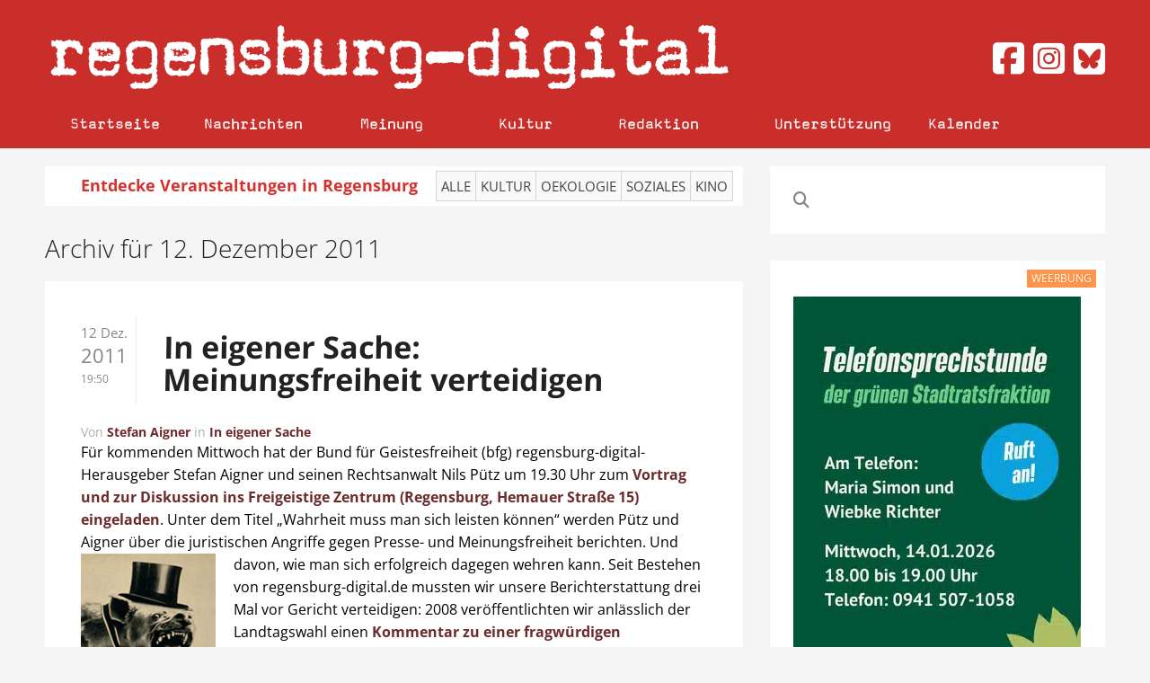

--- FILE ---
content_type: text/html; charset=UTF-8
request_url: https://www.regensburg-digital.de/2011/12/12/
body_size: 28463
content:
<!DOCTYPE HTML>
<html lang="de" dir="ltr" data-config='{"twitter":0,"plusone":0,"facebook":0,"style":"white"}'>

<head><meta charset="UTF-8"><script>if(navigator.userAgent.match(/MSIE|Internet Explorer/i)||navigator.userAgent.match(/Trident\/7\..*?rv:11/i)){var href=document.location.href;if(!href.match(/[?&]nowprocket/)){if(href.indexOf("?")==-1){if(href.indexOf("#")==-1){document.location.href=href+"?nowprocket=1"}else{document.location.href=href.replace("#","?nowprocket=1#")}}else{if(href.indexOf("#")==-1){document.location.href=href+"&nowprocket=1"}else{document.location.href=href.replace("#","&nowprocket=1#")}}}}</script><script>(()=>{class RocketLazyLoadScripts{constructor(){this.v="2.0.4",this.userEvents=["keydown","keyup","mousedown","mouseup","mousemove","mouseover","mouseout","touchmove","touchstart","touchend","touchcancel","wheel","click","dblclick","input"],this.attributeEvents=["onblur","onclick","oncontextmenu","ondblclick","onfocus","onmousedown","onmouseenter","onmouseleave","onmousemove","onmouseout","onmouseover","onmouseup","onmousewheel","onscroll","onsubmit"]}async t(){this.i(),this.o(),/iP(ad|hone)/.test(navigator.userAgent)&&this.h(),this.u(),this.l(this),this.m(),this.k(this),this.p(this),this._(),await Promise.all([this.R(),this.L()]),this.lastBreath=Date.now(),this.S(this),this.P(),this.D(),this.O(),this.M(),await this.C(this.delayedScripts.normal),await this.C(this.delayedScripts.defer),await this.C(this.delayedScripts.async),await this.T(),await this.F(),await this.j(),await this.A(),window.dispatchEvent(new Event("rocket-allScriptsLoaded")),this.everythingLoaded=!0,this.lastTouchEnd&&await new Promise(t=>setTimeout(t,500-Date.now()+this.lastTouchEnd)),this.I(),this.H(),this.U(),this.W()}i(){this.CSPIssue=sessionStorage.getItem("rocketCSPIssue"),document.addEventListener("securitypolicyviolation",t=>{this.CSPIssue||"script-src-elem"!==t.violatedDirective||"data"!==t.blockedURI||(this.CSPIssue=!0,sessionStorage.setItem("rocketCSPIssue",!0))},{isRocket:!0})}o(){window.addEventListener("pageshow",t=>{this.persisted=t.persisted,this.realWindowLoadedFired=!0},{isRocket:!0}),window.addEventListener("pagehide",()=>{this.onFirstUserAction=null},{isRocket:!0})}h(){let t;function e(e){t=e}window.addEventListener("touchstart",e,{isRocket:!0}),window.addEventListener("touchend",function i(o){o.changedTouches[0]&&t.changedTouches[0]&&Math.abs(o.changedTouches[0].pageX-t.changedTouches[0].pageX)<10&&Math.abs(o.changedTouches[0].pageY-t.changedTouches[0].pageY)<10&&o.timeStamp-t.timeStamp<200&&(window.removeEventListener("touchstart",e,{isRocket:!0}),window.removeEventListener("touchend",i,{isRocket:!0}),"INPUT"===o.target.tagName&&"text"===o.target.type||(o.target.dispatchEvent(new TouchEvent("touchend",{target:o.target,bubbles:!0})),o.target.dispatchEvent(new MouseEvent("mouseover",{target:o.target,bubbles:!0})),o.target.dispatchEvent(new PointerEvent("click",{target:o.target,bubbles:!0,cancelable:!0,detail:1,clientX:o.changedTouches[0].clientX,clientY:o.changedTouches[0].clientY})),event.preventDefault()))},{isRocket:!0})}q(t){this.userActionTriggered||("mousemove"!==t.type||this.firstMousemoveIgnored?"keyup"===t.type||"mouseover"===t.type||"mouseout"===t.type||(this.userActionTriggered=!0,this.onFirstUserAction&&this.onFirstUserAction()):this.firstMousemoveIgnored=!0),"click"===t.type&&t.preventDefault(),t.stopPropagation(),t.stopImmediatePropagation(),"touchstart"===this.lastEvent&&"touchend"===t.type&&(this.lastTouchEnd=Date.now()),"click"===t.type&&(this.lastTouchEnd=0),this.lastEvent=t.type,t.composedPath&&t.composedPath()[0].getRootNode()instanceof ShadowRoot&&(t.rocketTarget=t.composedPath()[0]),this.savedUserEvents.push(t)}u(){this.savedUserEvents=[],this.userEventHandler=this.q.bind(this),this.userEvents.forEach(t=>window.addEventListener(t,this.userEventHandler,{passive:!1,isRocket:!0})),document.addEventListener("visibilitychange",this.userEventHandler,{isRocket:!0})}U(){this.userEvents.forEach(t=>window.removeEventListener(t,this.userEventHandler,{passive:!1,isRocket:!0})),document.removeEventListener("visibilitychange",this.userEventHandler,{isRocket:!0}),this.savedUserEvents.forEach(t=>{(t.rocketTarget||t.target).dispatchEvent(new window[t.constructor.name](t.type,t))})}m(){const t="return false",e=Array.from(this.attributeEvents,t=>"data-rocket-"+t),i="["+this.attributeEvents.join("],[")+"]",o="[data-rocket-"+this.attributeEvents.join("],[data-rocket-")+"]",s=(e,i,o)=>{o&&o!==t&&(e.setAttribute("data-rocket-"+i,o),e["rocket"+i]=new Function("event",o),e.setAttribute(i,t))};new MutationObserver(t=>{for(const n of t)"attributes"===n.type&&(n.attributeName.startsWith("data-rocket-")||this.everythingLoaded?n.attributeName.startsWith("data-rocket-")&&this.everythingLoaded&&this.N(n.target,n.attributeName.substring(12)):s(n.target,n.attributeName,n.target.getAttribute(n.attributeName))),"childList"===n.type&&n.addedNodes.forEach(t=>{if(t.nodeType===Node.ELEMENT_NODE)if(this.everythingLoaded)for(const i of[t,...t.querySelectorAll(o)])for(const t of i.getAttributeNames())e.includes(t)&&this.N(i,t.substring(12));else for(const e of[t,...t.querySelectorAll(i)])for(const t of e.getAttributeNames())this.attributeEvents.includes(t)&&s(e,t,e.getAttribute(t))})}).observe(document,{subtree:!0,childList:!0,attributeFilter:[...this.attributeEvents,...e]})}I(){this.attributeEvents.forEach(t=>{document.querySelectorAll("[data-rocket-"+t+"]").forEach(e=>{this.N(e,t)})})}N(t,e){const i=t.getAttribute("data-rocket-"+e);i&&(t.setAttribute(e,i),t.removeAttribute("data-rocket-"+e))}k(t){Object.defineProperty(HTMLElement.prototype,"onclick",{get(){return this.rocketonclick||null},set(e){this.rocketonclick=e,this.setAttribute(t.everythingLoaded?"onclick":"data-rocket-onclick","this.rocketonclick(event)")}})}S(t){function e(e,i){let o=e[i];e[i]=null,Object.defineProperty(e,i,{get:()=>o,set(s){t.everythingLoaded?o=s:e["rocket"+i]=o=s}})}e(document,"onreadystatechange"),e(window,"onload"),e(window,"onpageshow");try{Object.defineProperty(document,"readyState",{get:()=>t.rocketReadyState,set(e){t.rocketReadyState=e},configurable:!0}),document.readyState="loading"}catch(t){console.log("WPRocket DJE readyState conflict, bypassing")}}l(t){this.originalAddEventListener=EventTarget.prototype.addEventListener,this.originalRemoveEventListener=EventTarget.prototype.removeEventListener,this.savedEventListeners=[],EventTarget.prototype.addEventListener=function(e,i,o){o&&o.isRocket||!t.B(e,this)&&!t.userEvents.includes(e)||t.B(e,this)&&!t.userActionTriggered||e.startsWith("rocket-")||t.everythingLoaded?t.originalAddEventListener.call(this,e,i,o):(t.savedEventListeners.push({target:this,remove:!1,type:e,func:i,options:o}),"mouseenter"!==e&&"mouseleave"!==e||t.originalAddEventListener.call(this,e,t.savedUserEvents.push,o))},EventTarget.prototype.removeEventListener=function(e,i,o){o&&o.isRocket||!t.B(e,this)&&!t.userEvents.includes(e)||t.B(e,this)&&!t.userActionTriggered||e.startsWith("rocket-")||t.everythingLoaded?t.originalRemoveEventListener.call(this,e,i,o):t.savedEventListeners.push({target:this,remove:!0,type:e,func:i,options:o})}}J(t,e){this.savedEventListeners=this.savedEventListeners.filter(i=>{let o=i.type,s=i.target||window;return e!==o||t!==s||(this.B(o,s)&&(i.type="rocket-"+o),this.$(i),!1)})}H(){EventTarget.prototype.addEventListener=this.originalAddEventListener,EventTarget.prototype.removeEventListener=this.originalRemoveEventListener,this.savedEventListeners.forEach(t=>this.$(t))}$(t){t.remove?this.originalRemoveEventListener.call(t.target,t.type,t.func,t.options):this.originalAddEventListener.call(t.target,t.type,t.func,t.options)}p(t){let e;function i(e){return t.everythingLoaded?e:e.split(" ").map(t=>"load"===t||t.startsWith("load.")?"rocket-jquery-load":t).join(" ")}function o(o){function s(e){const s=o.fn[e];o.fn[e]=o.fn.init.prototype[e]=function(){return this[0]===window&&t.userActionTriggered&&("string"==typeof arguments[0]||arguments[0]instanceof String?arguments[0]=i(arguments[0]):"object"==typeof arguments[0]&&Object.keys(arguments[0]).forEach(t=>{const e=arguments[0][t];delete arguments[0][t],arguments[0][i(t)]=e})),s.apply(this,arguments),this}}if(o&&o.fn&&!t.allJQueries.includes(o)){const e={DOMContentLoaded:[],"rocket-DOMContentLoaded":[]};for(const t in e)document.addEventListener(t,()=>{e[t].forEach(t=>t())},{isRocket:!0});o.fn.ready=o.fn.init.prototype.ready=function(i){function s(){parseInt(o.fn.jquery)>2?setTimeout(()=>i.bind(document)(o)):i.bind(document)(o)}return"function"==typeof i&&(t.realDomReadyFired?!t.userActionTriggered||t.fauxDomReadyFired?s():e["rocket-DOMContentLoaded"].push(s):e.DOMContentLoaded.push(s)),o([])},s("on"),s("one"),s("off"),t.allJQueries.push(o)}e=o}t.allJQueries=[],o(window.jQuery),Object.defineProperty(window,"jQuery",{get:()=>e,set(t){o(t)}})}P(){const t=new Map;document.write=document.writeln=function(e){const i=document.currentScript,o=document.createRange(),s=i.parentElement;let n=t.get(i);void 0===n&&(n=i.nextSibling,t.set(i,n));const c=document.createDocumentFragment();o.setStart(c,0),c.appendChild(o.createContextualFragment(e)),s.insertBefore(c,n)}}async R(){return new Promise(t=>{this.userActionTriggered?t():this.onFirstUserAction=t})}async L(){return new Promise(t=>{document.addEventListener("DOMContentLoaded",()=>{this.realDomReadyFired=!0,t()},{isRocket:!0})})}async j(){return this.realWindowLoadedFired?Promise.resolve():new Promise(t=>{window.addEventListener("load",t,{isRocket:!0})})}M(){this.pendingScripts=[];this.scriptsMutationObserver=new MutationObserver(t=>{for(const e of t)e.addedNodes.forEach(t=>{"SCRIPT"!==t.tagName||t.noModule||t.isWPRocket||this.pendingScripts.push({script:t,promise:new Promise(e=>{const i=()=>{const i=this.pendingScripts.findIndex(e=>e.script===t);i>=0&&this.pendingScripts.splice(i,1),e()};t.addEventListener("load",i,{isRocket:!0}),t.addEventListener("error",i,{isRocket:!0}),setTimeout(i,1e3)})})})}),this.scriptsMutationObserver.observe(document,{childList:!0,subtree:!0})}async F(){await this.X(),this.pendingScripts.length?(await this.pendingScripts[0].promise,await this.F()):this.scriptsMutationObserver.disconnect()}D(){this.delayedScripts={normal:[],async:[],defer:[]},document.querySelectorAll("script[type$=rocketlazyloadscript]").forEach(t=>{t.hasAttribute("data-rocket-src")?t.hasAttribute("async")&&!1!==t.async?this.delayedScripts.async.push(t):t.hasAttribute("defer")&&!1!==t.defer||"module"===t.getAttribute("data-rocket-type")?this.delayedScripts.defer.push(t):this.delayedScripts.normal.push(t):this.delayedScripts.normal.push(t)})}async _(){await this.L();let t=[];document.querySelectorAll("script[type$=rocketlazyloadscript][data-rocket-src]").forEach(e=>{let i=e.getAttribute("data-rocket-src");if(i&&!i.startsWith("data:")){i.startsWith("//")&&(i=location.protocol+i);try{const o=new URL(i).origin;o!==location.origin&&t.push({src:o,crossOrigin:e.crossOrigin||"module"===e.getAttribute("data-rocket-type")})}catch(t){}}}),t=[...new Map(t.map(t=>[JSON.stringify(t),t])).values()],this.Y(t,"preconnect")}async G(t){if(await this.K(),!0!==t.noModule||!("noModule"in HTMLScriptElement.prototype))return new Promise(e=>{let i;function o(){(i||t).setAttribute("data-rocket-status","executed"),e()}try{if(navigator.userAgent.includes("Firefox/")||""===navigator.vendor||this.CSPIssue)i=document.createElement("script"),[...t.attributes].forEach(t=>{let e=t.nodeName;"type"!==e&&("data-rocket-type"===e&&(e="type"),"data-rocket-src"===e&&(e="src"),i.setAttribute(e,t.nodeValue))}),t.text&&(i.text=t.text),t.nonce&&(i.nonce=t.nonce),i.hasAttribute("src")?(i.addEventListener("load",o,{isRocket:!0}),i.addEventListener("error",()=>{i.setAttribute("data-rocket-status","failed-network"),e()},{isRocket:!0}),setTimeout(()=>{i.isConnected||e()},1)):(i.text=t.text,o()),i.isWPRocket=!0,t.parentNode.replaceChild(i,t);else{const i=t.getAttribute("data-rocket-type"),s=t.getAttribute("data-rocket-src");i?(t.type=i,t.removeAttribute("data-rocket-type")):t.removeAttribute("type"),t.addEventListener("load",o,{isRocket:!0}),t.addEventListener("error",i=>{this.CSPIssue&&i.target.src.startsWith("data:")?(console.log("WPRocket: CSP fallback activated"),t.removeAttribute("src"),this.G(t).then(e)):(t.setAttribute("data-rocket-status","failed-network"),e())},{isRocket:!0}),s?(t.fetchPriority="high",t.removeAttribute("data-rocket-src"),t.src=s):t.src="data:text/javascript;base64,"+window.btoa(unescape(encodeURIComponent(t.text)))}}catch(i){t.setAttribute("data-rocket-status","failed-transform"),e()}});t.setAttribute("data-rocket-status","skipped")}async C(t){const e=t.shift();return e?(e.isConnected&&await this.G(e),this.C(t)):Promise.resolve()}O(){this.Y([...this.delayedScripts.normal,...this.delayedScripts.defer,...this.delayedScripts.async],"preload")}Y(t,e){this.trash=this.trash||[];let i=!0;var o=document.createDocumentFragment();t.forEach(t=>{const s=t.getAttribute&&t.getAttribute("data-rocket-src")||t.src;if(s&&!s.startsWith("data:")){const n=document.createElement("link");n.href=s,n.rel=e,"preconnect"!==e&&(n.as="script",n.fetchPriority=i?"high":"low"),t.getAttribute&&"module"===t.getAttribute("data-rocket-type")&&(n.crossOrigin=!0),t.crossOrigin&&(n.crossOrigin=t.crossOrigin),t.integrity&&(n.integrity=t.integrity),t.nonce&&(n.nonce=t.nonce),o.appendChild(n),this.trash.push(n),i=!1}}),document.head.appendChild(o)}W(){this.trash.forEach(t=>t.remove())}async T(){try{document.readyState="interactive"}catch(t){}this.fauxDomReadyFired=!0;try{await this.K(),this.J(document,"readystatechange"),document.dispatchEvent(new Event("rocket-readystatechange")),await this.K(),document.rocketonreadystatechange&&document.rocketonreadystatechange(),await this.K(),this.J(document,"DOMContentLoaded"),document.dispatchEvent(new Event("rocket-DOMContentLoaded")),await this.K(),this.J(window,"DOMContentLoaded"),window.dispatchEvent(new Event("rocket-DOMContentLoaded"))}catch(t){console.error(t)}}async A(){try{document.readyState="complete"}catch(t){}try{await this.K(),this.J(document,"readystatechange"),document.dispatchEvent(new Event("rocket-readystatechange")),await this.K(),document.rocketonreadystatechange&&document.rocketonreadystatechange(),await this.K(),this.J(window,"load"),window.dispatchEvent(new Event("rocket-load")),await this.K(),window.rocketonload&&window.rocketonload(),await this.K(),this.allJQueries.forEach(t=>t(window).trigger("rocket-jquery-load")),await this.K(),this.J(window,"pageshow");const t=new Event("rocket-pageshow");t.persisted=this.persisted,window.dispatchEvent(t),await this.K(),window.rocketonpageshow&&window.rocketonpageshow({persisted:this.persisted})}catch(t){console.error(t)}}async K(){Date.now()-this.lastBreath>45&&(await this.X(),this.lastBreath=Date.now())}async X(){return document.hidden?new Promise(t=>setTimeout(t)):new Promise(t=>requestAnimationFrame(t))}B(t,e){return e===document&&"readystatechange"===t||(e===document&&"DOMContentLoaded"===t||(e===window&&"DOMContentLoaded"===t||(e===window&&"load"===t||e===window&&"pageshow"===t)))}static run(){(new RocketLazyLoadScripts).t()}}RocketLazyLoadScripts.run()})();</script>
  
<meta http-equiv="X-UA-Compatible" content="IE=edge">
<meta name="viewport" content="width=device-width, initial-scale=0.75">
<meta property="og:url" content="https://www.regensburg-digital.de/in-eigener-sache-meinungsfreiheit-verteidigen/12122011/"/>
<meta property="og:type" content="Article"/>
<meta property="og:title" content="In eigener Sache: Meinungsfreiheit verteidigen"/>
<meta property="og:image" content=""/>
<meta property="og:description" content="Für kommenden Mittwoch hat der Bund für Geistesfreiheit (bfg) regensburg-digital-Herausgeber Stefan Aigner und seinen Rechtsanwalt Nils Pütz um 19.30 Uhr zum Vortrag und zur Diskussion ins Freigeistige Zentrum (Regensburg, Hemauer Straße 15) eingeladen. Unter dem Titel „Wahrheit muss man sich leisten können“ werden Pütz und Aigner über die juristischen Angriffe gegen Presse- und Meinungsfreiheit berichten. Und davon, wie man sich erfolgreich dagegen wehren kann."/>
<title>12 &raquo; Dezember &raquo; 2011 &raquo; Regensburg Digital</title>
<style id="rocket-critical-css">ul{box-sizing:border-box}:root{--wp--preset--font-size--normal:16px;--wp--preset--font-size--huge:42px}.aligncenter{clear:both}@font-face{font-display:swap;font-family:Magda-Plain;src:url(https://www.regensburg-digital.de/wp-content/themes/rdig_wp/fonts/Magda-Plain.otf)}@font-face{font-display:swap;font-family:'Open Sans Local';font-style:normal;font-weight:300;src:url(https://www.regensburg-digital.de/wp-content/themes/rdig_wp/fonts/open-sans-v34-latin-300.eot);src:local(''),url(https://www.regensburg-digital.de/wp-content/themes/rdig_wp/fonts/open-sans-v34-latin-300.eot?#iefix) format('embedded-opentype'),url(https://www.regensburg-digital.de/wp-content/themes/rdig_wp/fonts/open-sans-v34-latin-300.woff2) format('woff2'),url(https://www.regensburg-digital.de/wp-content/themes/rdig_wp/fonts/open-sans-v34-latin-300.woff) format('woff'),url(https://www.regensburg-digital.de/wp-content/themes/rdig_wp/fonts/open-sans-v34-latin-300.ttf) format('truetype'),url(https://www.regensburg-digital.de/wp-content/themes/rdig_wp/fonts/open-sans-v34-latin-300.svg#OpenSans) format('svg')}@font-face{font-display:swap;font-family:'Open Sans Local';font-style:normal;font-weight:400;src:url(https://www.regensburg-digital.de/wp-content/themes/rdig_wp/fonts/open-sans-v34-latin-regular.eot);src:local(''),url(https://www.regensburg-digital.de/wp-content/themes/rdig_wp/fonts/open-sans-v34-latin-regular.eot?#iefix) format('embedded-opentype'),url(https://www.regensburg-digital.de/wp-content/themes/rdig_wp/fonts/open-sans-v34-latin-regular.woff2) format('woff2'),url(https://www.regensburg-digital.de/wp-content/themes/rdig_wp/fonts/open-sans-v34-latin-regular.woff) format('woff'),url(https://www.regensburg-digital.de/wp-content/themes/rdig_wp/fonts/open-sans-v34-latin-regular.ttf) format('truetype'),url(https://www.regensburg-digital.de/wp-content/themes/rdig_wp/fonts/open-sans-v34-latin-regular.svg#OpenSans) format('svg')}@font-face{font-display:swap;font-family:'Open Sans Local';font-style:normal;font-weight:700;src:url(https://www.regensburg-digital.de/wp-content/themes/rdig_wp/fonts/open-sans-v34-latin-700.eot);src:local(''),url(https://www.regensburg-digital.de/wp-content/themes/rdig_wp/fonts/open-sans-v34-latin-700.eot?#iefix) format('embedded-opentype'),url(https://www.regensburg-digital.de/wp-content/themes/rdig_wp/fonts/open-sans-v34-latin-700.woff2) format('woff2'),url(https://www.regensburg-digital.de/wp-content/themes/rdig_wp/fonts/open-sans-v34-latin-700.woff) format('woff'),url(https://www.regensburg-digital.de/wp-content/themes/rdig_wp/fonts/open-sans-v34-latin-700.ttf) format('truetype'),url(https://www.regensburg-digital.de/wp-content/themes/rdig_wp/fonts/open-sans-v34-latin-700.svg#OpenSans) format('svg')}@font-face{font-display:swap;font-family:'OpenSansLocal';font-style:normal;font-weight:300;src:url(https://www.regensburg-digital.de/wp-content/themes/rdig_wp/fonts/open-sans-v34-latin-300.eot);src:local(''),url(https://www.regensburg-digital.de/wp-content/themes/rdig_wp/fonts/open-sans-v34-latin-300.eot?#iefix) format('embedded-opentype'),url(https://www.regensburg-digital.de/wp-content/themes/rdig_wp/fonts/open-sans-v34-latin-300.woff2) format('woff2'),url(https://www.regensburg-digital.de/wp-content/themes/rdig_wp/fonts/open-sans-v34-latin-300.woff) format('woff'),url(https://www.regensburg-digital.de/wp-content/themes/rdig_wp/fonts/open-sans-v34-latin-300.ttf) format('truetype'),url(https://www.regensburg-digital.de/wp-content/themes/rdig_wp/fonts/open-sans-v34-latin-300.svg#OpenSans) format('svg')}@font-face{font-display:swap;font-family:'OpenSansLocal';font-style:normal;font-weight:400;src:url(https://www.regensburg-digital.de/wp-content/themes/rdig_wp/fonts/open-sans-v34-latin-regular.eot);src:local(''),url(https://www.regensburg-digital.de/wp-content/themes/rdig_wp/fonts/open-sans-v34-latin-regular.eot?#iefix) format('embedded-opentype'),url(https://www.regensburg-digital.de/wp-content/themes/rdig_wp/fonts/open-sans-v34-latin-regular.woff2) format('woff2'),url(https://www.regensburg-digital.de/wp-content/themes/rdig_wp/fonts/open-sans-v34-latin-regular.woff) format('woff'),url(https://www.regensburg-digital.de/wp-content/themes/rdig_wp/fonts/open-sans-v34-latin-regular.ttf) format('truetype'),url(https://www.regensburg-digital.de/wp-content/themes/rdig_wp/fonts/open-sans-v34-latin-regular.svg#OpenSans) format('svg')}@font-face{font-display:swap;font-family:'OpenSansLocal';font-style:normal;font-weight:700;src:url(https://www.regensburg-digital.de/wp-content/themes/rdig_wp/fonts/open-sans-v34-latin-700.eot);src:local(''),url(https://www.regensburg-digital.de/wp-content/themes/rdig_wp/fonts/open-sans-v34-latin-700.eot?#iefix) format('embedded-opentype'),url(https://www.regensburg-digital.de/wp-content/themes/rdig_wp/fonts/open-sans-v34-latin-700.woff2) format('woff2'),url(https://www.regensburg-digital.de/wp-content/themes/rdig_wp/fonts/open-sans-v34-latin-700.woff) format('woff'),url(https://www.regensburg-digital.de/wp-content/themes/rdig_wp/fonts/open-sans-v34-latin-700.ttf) format('truetype'),url(https://www.regensburg-digital.de/wp-content/themes/rdig_wp/fonts/open-sans-v34-latin-700.svg#OpenSans) format('svg')}.uk-navbar-nav>li>a{font-family:Magda-Plain!important;color:#ffffff!important}.uk-navbar-nav{width:100%}.uk-navbar-nav>li>a{font-size:18px!important}.uk-navbar-nav li:first-of-type{border-left:1px solid #c92e2a}.uk-navbar-nav li{min-width:13%!important;border-right:1px solid #c92e2a}.uk-navbar-nav li:nth-child(4){min-width:12%!important}.uk-navbar-nav li:nth-child(6){margin-left:30px;min-width:10%!important;border-left:1px solid #c92e2a}.uk-navbar-nav li:nth-child(7){min-width:10%!important}.tm-block-top,.tm-navbar{background:#c92e2a!important}.tm-block-top .tm-logo{width:75%}.social-media-buttons{width:25%;padding-left:0px!important;float:right!important;text-align:right;font-size:40px;position:relative;top:25px;color:#d6312d;display:block}.social-media-buttons a{color:#d6312d}.uk-navbar-nav li.uk-active a{color:#d6312d!important;background:#f5f5f5}.uk-navbar-nav li a{text-align:center}.fa-facebook-square::before,.fa-instagram-square::before,.fa-twitter-square::before{color:#ffffff}.calendar_nav_area{margin-top:0px!important;background:#ffffff;color:#000000;padding:5px;font-size:18px;color:#d6312d;font-weight:bold}.calendar_text{margin-right:15px;margin-left:35px}.calendar_nav_buttons{background:#f9f9f9;border:1px solid rgb(213,213,213);font-weight:normal;padding:5px 5px;margin-right:-6px;color:#444!important;text-transform:uppercase;font-size:15px;display:inline-block}.uk-navbar-toggle{color:#ffffff!important}@media (max-width:1230px){.uk-navbar-nav li{min-width:13%!important}.uk-navbar-nav>li>a{padding:0 18px!important}.calendar_text{margin-left:0px;margin-right:0px;font-size:15px}.calendar_nav_buttons{font-size:12px;padding:4px 6px}}@media (max-width:1210px){.uk-navbar-nav li{min-width:11%!important}.uk-navbar-nav>li>a{padding:0 9px!important}.uk-navbar-nav li:nth-child(6){margin-left:20px}.uk-navbar-nav li:nth-child(5){padding-right:4px!important}}@media (max-width:1100px){.uk-navbar-nav li{min-width:11%!important}.uk-navbar-nav>li>a{padding:0 8px!important}.uk-navbar-nav li:nth-child(6){margin-left:20px}.uk-navbar-nav li:nth-child(5){padding-right:4px!important}.calendar_text{margin-left:0px;margin-right:0px;font-size:15px}.calendar_nav_buttons{font-size:12px;padding:4px 6px}}@media (max-width:950px){.social-media-buttons{display:none}.uk-navbar-center{max-width:100%!important}.tm-logo-small img{max-width:90%;margin-top:5px}.calendar_text{margin-left:0px;margin-right:0px;font-size:14px}.calendar_nav_buttons{font-size:12px;padding:4px 6px}}@media (max-width:767px){.uk-navbar-toggle{font-size:23px!important}.tm-block-top,.tm-navbar{min-height:75px!important}.tm-navbar .uk-hidden-large{float:left}.uk-offcanvas .uk-search-field,.uk-nav-offcanvas>li>a{color:#fff!important}.social-media-buttons{display:none}.tm-logo-small{float:left}.uk-navbar-content,.uk-navbar-toggle{height:40px!important}.uk-navbar-center{max-width:75%!important}.calendar_desktop_text{display:none}.calendar_text{margin-left:0px;margin-right:0px;font-size:15px}.calendar_nav_buttons{font-size:12px;padding:4px 6px}}[class*='width']{-moz-box-sizing:border-box;-webkit-box-sizing:border-box;box-sizing:border-box}.wk-slideshow img{max-width:100%;height:auto;vertical-align:middle}.wk-slideshow{visibility:hidden}.wk-slideshow,.wk-slideshow .slides{position:relative}.wk-slideshow .slides{list-style:none;margin:0;padding:0}.wk-slideshow .slides>li{position:absolute}.wk-slideshow .slides>li>a{display:block}.wk-slideshow .caption{position:absolute;left:0;right:0;bottom:0;z-index:5;padding:10px;background:rgba(0,0,0,0.5)}.wk-slideshow .captions{display:none}.wk-slideshow .caption{color:#fff}@media (max-width:767px){.wk-slideshow .caption{font-size:10px;line-height:14px}}#lightbox-loading{display:none;position:fixed;top:50%;left:50%;width:40px;height:40px;margin:-20px 0 0 -20px;overflow:hidden;z-index:1104}#lightbox-loading div{position:absolute;top:0;left:0;width:40px;height:480px;background-image:url("/wp-content/plugins/widgetkit/widgets/lightbox/images/loading.png")}#lightbox-overlay{display:none;position:absolute;top:0;left:0;width:100%;z-index:1100}#lightbox-tmp{display:none;padding:0;margin:0;border:0;overflow:auto}#lightbox-wrap{display:none;position:absolute;top:0;left:0;padding:20px;z-index:1101;outline:none}#lightbox-outer{position:relative;width:100%;height:100%;background:#FFF;box-shadow:0px 0px 15px #555}#lightbox-content{position:relative;width:0;height:0;padding:0;border:0px solid #FFF;outline:none;overflow:hidden;z-index:1102}#lightbox-close{display:none;position:absolute;top:-17px;right:-17px;width:34px;height:34px;background:url("/wp-content/plugins/widgetkit/widgets/lightbox/images/close.png") 0 0 no-repeat;z-index:1103}#lightbox-left,#lightbox-right{display:none;position:absolute;top:100px;bottom:100px;width:35%;outline:none;background:url("/wp-content/plugins/widgetkit/widgets/lightbox/images/blank.gif");z-index:1102}#lightbox-left{left:0px}#lightbox-right{right:0px}#lightbox-left-ico,#lightbox-right-ico{display:block;position:absolute;top:50%;left:-9999px;z-index:1102;width:50px;height:50px;margin-top:-25px;background:url("/wp-content/plugins/widgetkit/widgets/lightbox/images/buttons.png") 0 0 no-repeat}#lightbox-right-ico{background-position:0 -50px}#lightbox-title{font-size:12px;z-index:1102}.mejs-container{position:relative;background:#000;font-family:Helvetica,Arial;text-align:left;vertical-align:top;text-indent:0}.mejs-clear{clear:both}.mejs-mediaelement{position:absolute;top:0;left:0;width:100%;height:100%}.mejs-container .mejs-controls{position:absolute;list-style-type:none;margin:0;padding:0;bottom:0;left:0;background:url("/wp-content/plugins/widgetkit/widgets/mediaplayer/mediaelement/background.png");background:rgba(0,0,0,0.7);background:-webkit-gradient(linear,0% 0%,0% 100%,from(rgba(50,50,50,0.7)),to(rgba(0,0,0,0.7)));background:-webkit-linear-gradient(top,rgba(50,50,50,0.7),rgba(0,0,0,0.7));background:-moz-linear-gradient(top,rgba(50,50,50,0.7),rgba(0,0,0,0.7));background:-o-linear-gradient(top,rgba(50,50,50,0.7),rgba(0,0,0,0.7));background:-ms-linear-gradient(top,rgba(50,50,50,0.7),rgba(0,0,0,0.7));background:linear-gradient(rgba(50,50,50,0.7),rgba(0,0,0,0.7));height:30px;width:100%}.me-cannotplay a{color:#fff;font-weight:bold}.me-cannotplay span{padding:15px;display:block}.wk-slideshow-default>div{position:relative}html{font:300 15px / 22px Open Sans Local;-webkit-text-size-adjust:100%;-ms-text-size-adjust:100%;background:#f5f5f5;color:#605f66}body{margin:0}a{background:transparent}a{color:#6d2a2a;text-decoration:none}strong{font-weight:bold}img{max-width:100%;height:auto;-moz-box-sizing:border-box;box-sizing:border-box;border:0;vertical-align:middle}p,ul{margin:0 0 20px 0}*+p,*+ul{margin-top:20px}h1,h3{margin:0 0 20px 0;font-family:OpenSansLocal;font-weight:300;color:#222;text-transform:none}*+h1{margin-top:20px}h1{font-size:48px;line-height:52px}h3{font-size:28px;line-height:34px}ul{padding-left:30px}article,aside,main,nav,section{display:block}audio:not([controls]){display:none}[hidden]{display:none}@media screen and (max-width:400px){@-ms-viewport{width:device-width}}.uk-grid:before,.uk-grid:after{content:" ";display:table}.uk-grid:after{clear:both}.uk-grid{margin:0 0 0 -20px;padding:0;list-style:none}.uk-grid>*{margin:0;padding-left:20px;float:left}.uk-grid>*>:last-child{margin-bottom:0}.uk-grid>*>.uk-panel+.uk-panel{margin-top:20px}@media (min-width:1220px){.uk-grid:not(.uk-grid-preserve){margin-left:-30px}.uk-grid:not(.uk-grid-preserve)>*{padding-left:30px}.uk-grid:not(.uk-grid-preserve)>*>.uk-panel+.uk-panel{margin-top:30px}}.uk-grid-divider:not(:empty){margin-left:-20px;margin-right:-20px}.uk-grid-divider>*{padding-left:20px;padding-right:20px}.uk-grid-divider>[class*='uk-width-8-']:nth-child(n+2){border-left:1px solid rgba(0,0,0,0.08)}@media (min-width:1220px){.uk-grid-divider:not(.uk-grid-preserve):not(:empty){margin-left:-30px;margin-right:-30px}.uk-grid-divider:not(.uk-grid-preserve)>*{padding-left:30px;padding-right:30px}}[class*='uk-width']{-moz-box-sizing:border-box;box-sizing:border-box;width:100%}.uk-width-1-1{width:100%}.uk-width-2-10{width:20%}.uk-width-8-10{width:80%}@media (min-width:768px){.uk-width-medium-1-1{width:100%}.uk-width-medium-1-3{width:33.333%}.uk-width-medium-2-3{width:66.666%}}.uk-panel{display:block;position:relative}.uk-panel:before,.uk-panel:after{content:" ";display:table}.uk-panel:after{clear:both}.uk-panel>:not(.uk-panel-title):last-child{margin-bottom:0}.uk-panel-title{margin-top:0;margin-bottom:20px;font-size:28px;line-height:34px;font-weight:300;text-transform:none;color:#1f1f21}.uk-panel-badge{position:absolute;top:0;right:0;z-index:1}.uk-panel-box{padding:20px;background:#fff;color:#605f66}.uk-panel-box .uk-panel-badge{top:10px;right:10px}@media (min-width:768px){.uk-panel-box{padding:40px}}.uk-article:before,.uk-article:after{content:" ";display:table}.uk-article:after{clear:both}.uk-article-title{font-size:48px;line-height:52px;font-weight:inherit;text-transform:none}.uk-article-title a{color:inherit;text-decoration:none}.uk-article-meta{font-size:14px;line-height:21px;color:#adacb2}.uk-nav{margin:0;padding:0;list-style:none}.uk-nav li>a{display:block;text-decoration:none}.uk-nav>li>a{padding:5px 15px}.uk-nav-offcanvas>li>a{color:#797880;padding:10px 15px;border-bottom:1px solid rgba(0,0,0,0.4);box-shadow:0 1px 0 rgba(255,255,255,0.06)}html .uk-nav.uk-nav-offcanvas>li.uk-active>a{background:#313131;color:#6d2a2a;background-image:none;box-shadow:inset 0 3px 9px rgba(0,0,0,0.05)}.uk-navbar{background:#fff;color:#605f66}.uk-navbar:before,.uk-navbar:after{content:" ";display:table}.uk-navbar:after{clear:both}.uk-navbar-nav{margin:0;padding:0;list-style:none;float:left}.uk-navbar-nav>li{float:left;position:relative}.uk-navbar-nav>li>a{display:block;-moz-box-sizing:border-box;box-sizing:border-box;text-decoration:none;height:55px;padding:0 20px;line-height:55px;color:#605f66;font-size:15px;font-family:inherit;font-weight:inherit;position:relative;z-index:2}.uk-navbar-nav>li.uk-active>a{background-color:none;color:#6d2a2a}.uk-navbar-content,.uk-navbar-toggle{-moz-box-sizing:border-box;box-sizing:border-box;display:block;height:55px;padding:0 20px;float:left}.uk-navbar-content:before,.uk-navbar-toggle:before{content:'';display:inline-block;height:100%;vertical-align:middle}.uk-navbar-toggle{font-size:19px;color:#605f66;text-decoration:none}.uk-navbar-toggle:after{content:"\f0c9";font-family:FontAwesome;vertical-align:middle}.uk-navbar-center{float:none;text-align:center;max-width:50%;margin-left:auto;margin-right:auto}.uk-navbar-nav>li:before{display:block;position:absolute;content:"";top:0;bottom:0;left:0;right:0;z-index:1;-webkit-transform-style:preserve-3d;transform-style:preserve-3d;-webkit-transform:rotateX(-70deg);transform:rotateX(-70deg);opacity:0}@font-face{font-display:swap;font-family:'FontAwesome';src:url("/wp-content/themes/rdig_wp/warp/vendor/uikit/fonts/fontawesome-webfont.eot");src:url("/wp-content/themes/rdig_wp/warp/vendor/uikit/fonts/fontawesome-webfont.eot?#iefix") format("embedded-opentype"),url("/wp-content/themes/rdig_wp/warp/vendor/uikit/fonts/fontawesome-webfont.woff") format("woff"),url("/wp-content/themes/rdig_wp/warp/vendor/uikit/fonts/fontawesome-webfont.ttf") format("truetype");font-weight:normal;font-style:normal}.uk-badge{display:inline-block;padding:0 5px;background:#5ac681;font-size:12px;font-weight:normal;line-height:20px;color:#fff;text-align:center;vertical-align:middle;text-transform:uppercase;border-radius:1px;text-shadow:0 1px 1px #43be70}.uk-badge-warning{background-color:#ff944c;text-shadow:0 1px 1px #ff822d}.uk-badge-danger{background-color:#e84f4f;text-shadow:0 1px 1px #e43434}.uk-offcanvas{display:none;position:fixed;top:0;right:0;bottom:0;left:0;z-index:1000;background:rgba(34,34,34,0.1)}.uk-offcanvas-bar{position:fixed;top:0;bottom:0;left:0;-webkit-transform:translateX(-100%);transform:translateX(-100%);z-index:1001;width:270px;max-width:100%;background:#222;overflow-y:auto;-webkit-overflow-scrolling:touch}.uk-offcanvas .uk-panel{margin:20px 15px;color:#605f66}.uk-offcanvas .uk-panel-title{color:#fff}.uk-container{-moz-box-sizing:border-box;box-sizing:border-box;max-width:980px;padding:0 20px}@media (min-width:1220px){.uk-container{max-width:1240px;padding:0 30px}}.uk-container:before,.uk-container:after{content:" ";display:table}.uk-container:after{clear:both}.uk-container-center{margin-left:auto;margin-right:auto}@media (min-width:960px){.uk-hidden-large{display:none!important}}@media (min-width:768px) and (max-width:959px){.uk-visible-large{display:none!important}}@media (max-width:767px){.uk-visible-large{display:none!important}}.uk-search{display:inline-block;position:relative;margin:0}.uk-search:before{content:"\f002";position:absolute;top:0;left:0;width:30px;line-height:35px;text-align:center;font-family:FontAwesome;font-size:18px;color:#86858d}.uk-search-field::-moz-focus-inner{border:0;padding:0}.uk-search-field::-webkit-search-cancel-button,.uk-search-field::-webkit-search-decoration{-webkit-appearance:none}.uk-search-field::-ms-clear{display:none}.uk-search-field::-moz-placeholder{opacity:1}.uk-search-field{-moz-box-sizing:border-box;box-sizing:border-box;margin:0;border-radius:0;font:inherit;color:#e1e1e3;-webkit-appearance:none;width:30px;height:35px;padding:0 0 0 30px;border:1px solid rgba(0,0,0,0);background:rgba(0,0,0,0);vertical-align:middle;position:relative;z-index:1;padding:0}.uk-search-field:-ms-input-placeholder{color:transparent!important}.uk-search-field::-moz-placeholder{color:transparent}.uk-search-field::-webkit-input-placeholder{color:transparent}.uk-offcanvas .uk-search{display:block;margin:20px 15px}.uk-offcanvas .uk-search:before{color:#777}.uk-offcanvas .uk-search-field{width:100%;border-color:rgba(0,0,0,0);background:#080808;color:#ccc;padding:0 12px!important}.uk-offcanvas .uk-search-field:-ms-input-placeholder{color:#777!important}.uk-offcanvas .uk-search-field::-moz-placeholder{color:#777}.uk-offcanvas .uk-search-field::-webkit-input-placeholder{color:#777}html{overflow-y:scroll}.tm-block-top{margin-bottom:20px;background:#fff}.tm-block-top .tm-logo{float:left}@media (min-width:768px){.uk-panel{position:relative;-webkit-backface-visibility:hidden}}@media (min-width:1220px){.tm-block-top{margin-bottom:30px}}@media (max-width:767px){.tm-block-top .tm-logo{display:none}.tm-navbar{margin:0 -20px;border-width:0 0 1px 0}}.tm-logo-small{letter-spacing:-0.31em}.tm-main>:nth-child(n+2){margin-top:20px}@media (min-width:1220px){.tm-main>:nth-child(n+2){margin-top:30px}}.aligncenter{display:block;margin-left:auto;margin-right:auto}.tm-article-panel .uk-article{padding:20px;background:#fff}@media (min-width:767px){.tm-article-panel .uk-article{padding:40px}}.tm-article-panel .uk-article .uk-article-title{margin-top:0}.uk-article .tm-article-date{float:left;max-width:80px;margin-top:5px;margin-right:20px;padding-right:20px;border-right:2px solid rgba(0,0,0,0.08);color:#86858d}.uk-article .tm-article-date .tm-article-date-day{display:block;font-size:15px}.uk-article .tm-article-date .tm-article-date-year{display:block;font-size:22px}.tm-block-top,.tm-navbar{background:rgb(200,0,0);min-height:130px;padding-top:10px}.tm-block-top{margin-bottom:20px}.uk-panel-box{padding:20px}.uk-panel-title{font-size:18px}.uk-navbar-nav li{min-width:40%}.uk-navbar-nav li a,.uk-navbar-nav>li.uk-active>a{color:#fff}.uk-navbar-content,.uk-navbar-toggle{height:40px}.tm-navbar .uk-hidden-large{margin-left:20px}.uk-navbar-center{max-width:80%}#werbung1{width:100%;min-height:50px;opacity:0.9}.tm-main-top .uk-panel{padding:10px}.tm-main-top a{text-decoration:none}.uk-article{font-weight:400;font-size:16px;line-height:25px;color:#000}.uk-article .uk-article-meta-container{margin-top:20px}.uk-article p.uk-article-meta{margin:0px}.uk-article a{font-weight:600}.uk-article .uk-article-title a,.uk-article .uk-article-title{font-family:'Open Sans Local';font-weight:bold;font-size:34px;line-height:36px;display:block;margin-bottom:10px;-moz-transform:scale(1) rotate(0deg) translate(0px,0px) skew(-0.5deg,0deg);-webkit-transform:scale(1) rotate(0deg) translate(0px,0px) skew(-0.5deg,0deg);-o-transform:scale(1) rotate(0deg) translate(0px,0px) skew(-0.5deg,0deg);-ms-transform:scale(1) rotate(0deg) translate(0px,0px) skew(-0.5deg,0deg);transform:scale(1) rotate(0deg) translate(0px,0px) skew(-0.5deg,0deg)}.uk-article .tm-article-date{max-width:none;border-right:none;color:#86858d;padding-right:0px}.uk-article .article-issue{display:block;margin-bottom:5px;padding:5px;font-weight:bold;color:rgb(200,0,0);width:100%}.uk-article .wp-caption{margin-top:10px;width:100%!important}.uk-article .wp-caption img{margin-left:0px;margin-right:0px;width:100%}.uk-article .uk-width-8-10{padding-right:0px}.uk-panel-box .uk-panel-badge{z-index:300}.tm-sidebar-a .uk-search{width:100%;color:#333}.tm-sidebar-a .uk-search-field{width:100%;color:#333}html .uk-nav.uk-nav-offcanvas>li.uk-active>a{color:#fff;font-weight:bold}@media only screen and (max-device-width:800px){.article-social{display:none}#werbung1 img{max-width:12%;margin-top:10px}.uk-article-title a{font-size:24px;line-height:20px}}.radio_player_media{display:none}.fab{-moz-osx-font-smoothing:grayscale;-webkit-font-smoothing:antialiased;display:var(--fa-display,inline-block);font-style:normal;font-variant:normal;line-height:1;text-rendering:auto}.fab{font-family:"Font Awesome 6 Brands"}:host,:root{--fa-style-family-brands:"Font Awesome 6 Brands";--fa-font-brands:normal 400 1em/1 "Font Awesome 6 Brands"}@font-face{font-family:"Font Awesome 6 Brands";font-style:normal;font-weight:400;font-display:swap;src:url(https://www.regensburg-digital.de/wp-content/themes/rdig_wp/webfonts/fa-brands-400.woff2) format("woff2"),url(https://www.regensburg-digital.de/wp-content/themes/rdig_wp/webfonts/fa-brands-400.ttf) format("truetype")}.fab{font-weight:400}.fa-instagram-square:before{content:"\e055"}.fa-twitter-square:before{content:"\f081"}.fa-facebook-square:before{content:"\f082"}:host,:root{--fa-font-regular:normal 400 1em/1 "Font Awesome 6 Free"}:host,:root{--fa-style-family-classic:"Font Awesome 6 Free";--fa-font-solid:normal 900 1em/1 "Font Awesome 6 Free"}@font-face{font-family:"FontAwesome";font-display:swap;src:url(https://www.regensburg-digital.de/wp-content/themes/rdig_wp/webfonts/fa-solid-900.woff2) format("woff2"),url(https://www.regensburg-digital.de/wp-content/themes/rdig_wp/webfonts/fa-solid-900.ttf) format("truetype")}@font-face{font-family:"FontAwesome";font-display:swap;src:url(https://www.regensburg-digital.de/wp-content/themes/rdig_wp/webfonts/fa-brands-400.woff2) format("woff2"),url(https://www.regensburg-digital.de/wp-content/themes/rdig_wp/webfonts/fa-brands-400.ttf) format("truetype")}@font-face{font-family:"FontAwesome";font-display:swap;src:url(https://www.regensburg-digital.de/wp-content/themes/rdig_wp/webfonts/fa-regular-400.woff2) format("woff2"),url(https://www.regensburg-digital.de/wp-content/themes/rdig_wp/webfonts/fa-regular-400.ttf) format("truetype");unicode-range:u+f003,u+f006,u+f014,u+f016-f017,u+f01a-f01b,u+f01d,u+f022,u+f03e,u+f044,u+f046,u+f05c-f05d,u+f06e,u+f070,u+f087-f088,u+f08a,u+f094,u+f096-f097,u+f09d,u+f0a0,u+f0a2,u+f0a4-f0a7,u+f0c5,u+f0c7,u+f0e5-f0e6,u+f0eb,u+f0f6-f0f8,u+f10c,u+f114-f115,u+f118-f11a,u+f11c-f11d,u+f133,u+f147,u+f14e,u+f150-f152,u+f185-f186,u+f18e,u+f190-f192,u+f196,u+f1c1-f1c9,u+f1d9,u+f1db,u+f1e3,u+f1ea,u+f1f7,u+f1f9,u+f20a,u+f247-f248,u+f24a,u+f24d,u+f255-f25b,u+f25d,u+f271-f274,u+f278,u+f27b,u+f28c,u+f28e,u+f29c,u+f2b5,u+f2b7,u+f2ba,u+f2bc,u+f2be,u+f2c0-f2c1,u+f2c3,u+f2d0,u+f2d2,u+f2d4,u+f2dc}@font-face{font-family:"FontAwesome";font-display:swap;src:url(https://www.regensburg-digital.de/wp-content/themes/rdig_wp/webfonts/fa-v4compatibility.woff2) format("woff2"),url(https://www.regensburg-digital.de/wp-content/themes/rdig_wp/webfonts/fa-v4compatibility.ttf) format("truetype");unicode-range:u+f041,u+f047,u+f065-f066,u+f07d-f07e,u+f080,u+f08b,u+f08e,u+f090,u+f09a,u+f0ac,u+f0ae,u+f0b2,u+f0d0,u+f0d6,u+f0e4,u+f0ec,u+f10a-f10b,u+f123,u+f13e,u+f148-f149,u+f14c,u+f156,u+f15e,u+f160-f161,u+f163,u+f175-f178,u+f195,u+f1f8,u+f219,u+f27a}div.radio-player *{box-sizing:border-box}</style>
<link rel="shortcut icon" href="/wp-content/themes/rdig_wp/favicon.ico">
<link rel="apple-touch-icon-precomposed" href="/wp-content/themes/rdig_wp/apple_touch_icon.png">
<meta name='robots' content='max-image-preview:large' />
<link rel='dns-prefetch' href='//stats.wp.com' />
<link rel='dns-prefetch' href='//v0.wordpress.com' />

<style id='wp-img-auto-sizes-contain-inline-css' type='text/css'>
img:is([sizes=auto i],[sizes^="auto," i]){contain-intrinsic-size:3000px 1500px}
/*# sourceURL=wp-img-auto-sizes-contain-inline-css */
</style>
<style id='wp-emoji-styles-inline-css' type='text/css'>

	img.wp-smiley, img.emoji {
		display: inline !important;
		border: none !important;
		box-shadow: none !important;
		height: 1em !important;
		width: 1em !important;
		margin: 0 0.07em !important;
		vertical-align: -0.1em !important;
		background: none !important;
		padding: 0 !important;
	}
/*# sourceURL=wp-emoji-styles-inline-css */
</style>
<style id='wp-block-library-inline-css' type='text/css'>
:root{--wp-block-synced-color:#7a00df;--wp-block-synced-color--rgb:122,0,223;--wp-bound-block-color:var(--wp-block-synced-color);--wp-editor-canvas-background:#ddd;--wp-admin-theme-color:#007cba;--wp-admin-theme-color--rgb:0,124,186;--wp-admin-theme-color-darker-10:#006ba1;--wp-admin-theme-color-darker-10--rgb:0,107,160.5;--wp-admin-theme-color-darker-20:#005a87;--wp-admin-theme-color-darker-20--rgb:0,90,135;--wp-admin-border-width-focus:2px}@media (min-resolution:192dpi){:root{--wp-admin-border-width-focus:1.5px}}.wp-element-button{cursor:pointer}:root .has-very-light-gray-background-color{background-color:#eee}:root .has-very-dark-gray-background-color{background-color:#313131}:root .has-very-light-gray-color{color:#eee}:root .has-very-dark-gray-color{color:#313131}:root .has-vivid-green-cyan-to-vivid-cyan-blue-gradient-background{background:linear-gradient(135deg,#00d084,#0693e3)}:root .has-purple-crush-gradient-background{background:linear-gradient(135deg,#34e2e4,#4721fb 50%,#ab1dfe)}:root .has-hazy-dawn-gradient-background{background:linear-gradient(135deg,#faaca8,#dad0ec)}:root .has-subdued-olive-gradient-background{background:linear-gradient(135deg,#fafae1,#67a671)}:root .has-atomic-cream-gradient-background{background:linear-gradient(135deg,#fdd79a,#004a59)}:root .has-nightshade-gradient-background{background:linear-gradient(135deg,#330968,#31cdcf)}:root .has-midnight-gradient-background{background:linear-gradient(135deg,#020381,#2874fc)}:root{--wp--preset--font-size--normal:16px;--wp--preset--font-size--huge:42px}.has-regular-font-size{font-size:1em}.has-larger-font-size{font-size:2.625em}.has-normal-font-size{font-size:var(--wp--preset--font-size--normal)}.has-huge-font-size{font-size:var(--wp--preset--font-size--huge)}.has-text-align-center{text-align:center}.has-text-align-left{text-align:left}.has-text-align-right{text-align:right}.has-fit-text{white-space:nowrap!important}#end-resizable-editor-section{display:none}.aligncenter{clear:both}.items-justified-left{justify-content:flex-start}.items-justified-center{justify-content:center}.items-justified-right{justify-content:flex-end}.items-justified-space-between{justify-content:space-between}.screen-reader-text{border:0;clip-path:inset(50%);height:1px;margin:-1px;overflow:hidden;padding:0;position:absolute;width:1px;word-wrap:normal!important}.screen-reader-text:focus{background-color:#ddd;clip-path:none;color:#444;display:block;font-size:1em;height:auto;left:5px;line-height:normal;padding:15px 23px 14px;text-decoration:none;top:5px;width:auto;z-index:100000}html :where(.has-border-color){border-style:solid}html :where([style*=border-top-color]){border-top-style:solid}html :where([style*=border-right-color]){border-right-style:solid}html :where([style*=border-bottom-color]){border-bottom-style:solid}html :where([style*=border-left-color]){border-left-style:solid}html :where([style*=border-width]){border-style:solid}html :where([style*=border-top-width]){border-top-style:solid}html :where([style*=border-right-width]){border-right-style:solid}html :where([style*=border-bottom-width]){border-bottom-style:solid}html :where([style*=border-left-width]){border-left-style:solid}html :where(img[class*=wp-image-]){height:auto;max-width:100%}:where(figure){margin:0 0 1em}html :where(.is-position-sticky){--wp-admin--admin-bar--position-offset:var(--wp-admin--admin-bar--height,0px)}@media screen and (max-width:600px){html :where(.is-position-sticky){--wp-admin--admin-bar--position-offset:0px}}

/*# sourceURL=wp-block-library-inline-css */
</style><style id='global-styles-inline-css' type='text/css'>
:root{--wp--preset--aspect-ratio--square: 1;--wp--preset--aspect-ratio--4-3: 4/3;--wp--preset--aspect-ratio--3-4: 3/4;--wp--preset--aspect-ratio--3-2: 3/2;--wp--preset--aspect-ratio--2-3: 2/3;--wp--preset--aspect-ratio--16-9: 16/9;--wp--preset--aspect-ratio--9-16: 9/16;--wp--preset--color--black: #000000;--wp--preset--color--cyan-bluish-gray: #abb8c3;--wp--preset--color--white: #ffffff;--wp--preset--color--pale-pink: #f78da7;--wp--preset--color--vivid-red: #cf2e2e;--wp--preset--color--luminous-vivid-orange: #ff6900;--wp--preset--color--luminous-vivid-amber: #fcb900;--wp--preset--color--light-green-cyan: #7bdcb5;--wp--preset--color--vivid-green-cyan: #00d084;--wp--preset--color--pale-cyan-blue: #8ed1fc;--wp--preset--color--vivid-cyan-blue: #0693e3;--wp--preset--color--vivid-purple: #9b51e0;--wp--preset--gradient--vivid-cyan-blue-to-vivid-purple: linear-gradient(135deg,rgb(6,147,227) 0%,rgb(155,81,224) 100%);--wp--preset--gradient--light-green-cyan-to-vivid-green-cyan: linear-gradient(135deg,rgb(122,220,180) 0%,rgb(0,208,130) 100%);--wp--preset--gradient--luminous-vivid-amber-to-luminous-vivid-orange: linear-gradient(135deg,rgb(252,185,0) 0%,rgb(255,105,0) 100%);--wp--preset--gradient--luminous-vivid-orange-to-vivid-red: linear-gradient(135deg,rgb(255,105,0) 0%,rgb(207,46,46) 100%);--wp--preset--gradient--very-light-gray-to-cyan-bluish-gray: linear-gradient(135deg,rgb(238,238,238) 0%,rgb(169,184,195) 100%);--wp--preset--gradient--cool-to-warm-spectrum: linear-gradient(135deg,rgb(74,234,220) 0%,rgb(151,120,209) 20%,rgb(207,42,186) 40%,rgb(238,44,130) 60%,rgb(251,105,98) 80%,rgb(254,248,76) 100%);--wp--preset--gradient--blush-light-purple: linear-gradient(135deg,rgb(255,206,236) 0%,rgb(152,150,240) 100%);--wp--preset--gradient--blush-bordeaux: linear-gradient(135deg,rgb(254,205,165) 0%,rgb(254,45,45) 50%,rgb(107,0,62) 100%);--wp--preset--gradient--luminous-dusk: linear-gradient(135deg,rgb(255,203,112) 0%,rgb(199,81,192) 50%,rgb(65,88,208) 100%);--wp--preset--gradient--pale-ocean: linear-gradient(135deg,rgb(255,245,203) 0%,rgb(182,227,212) 50%,rgb(51,167,181) 100%);--wp--preset--gradient--electric-grass: linear-gradient(135deg,rgb(202,248,128) 0%,rgb(113,206,126) 100%);--wp--preset--gradient--midnight: linear-gradient(135deg,rgb(2,3,129) 0%,rgb(40,116,252) 100%);--wp--preset--font-size--small: 13px;--wp--preset--font-size--medium: 20px;--wp--preset--font-size--large: 36px;--wp--preset--font-size--x-large: 42px;--wp--preset--spacing--20: 0.44rem;--wp--preset--spacing--30: 0.67rem;--wp--preset--spacing--40: 1rem;--wp--preset--spacing--50: 1.5rem;--wp--preset--spacing--60: 2.25rem;--wp--preset--spacing--70: 3.38rem;--wp--preset--spacing--80: 5.06rem;--wp--preset--shadow--natural: 6px 6px 9px rgba(0, 0, 0, 0.2);--wp--preset--shadow--deep: 12px 12px 50px rgba(0, 0, 0, 0.4);--wp--preset--shadow--sharp: 6px 6px 0px rgba(0, 0, 0, 0.2);--wp--preset--shadow--outlined: 6px 6px 0px -3px rgb(255, 255, 255), 6px 6px rgb(0, 0, 0);--wp--preset--shadow--crisp: 6px 6px 0px rgb(0, 0, 0);}:where(.is-layout-flex){gap: 0.5em;}:where(.is-layout-grid){gap: 0.5em;}body .is-layout-flex{display: flex;}.is-layout-flex{flex-wrap: wrap;align-items: center;}.is-layout-flex > :is(*, div){margin: 0;}body .is-layout-grid{display: grid;}.is-layout-grid > :is(*, div){margin: 0;}:where(.wp-block-columns.is-layout-flex){gap: 2em;}:where(.wp-block-columns.is-layout-grid){gap: 2em;}:where(.wp-block-post-template.is-layout-flex){gap: 1.25em;}:where(.wp-block-post-template.is-layout-grid){gap: 1.25em;}.has-black-color{color: var(--wp--preset--color--black) !important;}.has-cyan-bluish-gray-color{color: var(--wp--preset--color--cyan-bluish-gray) !important;}.has-white-color{color: var(--wp--preset--color--white) !important;}.has-pale-pink-color{color: var(--wp--preset--color--pale-pink) !important;}.has-vivid-red-color{color: var(--wp--preset--color--vivid-red) !important;}.has-luminous-vivid-orange-color{color: var(--wp--preset--color--luminous-vivid-orange) !important;}.has-luminous-vivid-amber-color{color: var(--wp--preset--color--luminous-vivid-amber) !important;}.has-light-green-cyan-color{color: var(--wp--preset--color--light-green-cyan) !important;}.has-vivid-green-cyan-color{color: var(--wp--preset--color--vivid-green-cyan) !important;}.has-pale-cyan-blue-color{color: var(--wp--preset--color--pale-cyan-blue) !important;}.has-vivid-cyan-blue-color{color: var(--wp--preset--color--vivid-cyan-blue) !important;}.has-vivid-purple-color{color: var(--wp--preset--color--vivid-purple) !important;}.has-black-background-color{background-color: var(--wp--preset--color--black) !important;}.has-cyan-bluish-gray-background-color{background-color: var(--wp--preset--color--cyan-bluish-gray) !important;}.has-white-background-color{background-color: var(--wp--preset--color--white) !important;}.has-pale-pink-background-color{background-color: var(--wp--preset--color--pale-pink) !important;}.has-vivid-red-background-color{background-color: var(--wp--preset--color--vivid-red) !important;}.has-luminous-vivid-orange-background-color{background-color: var(--wp--preset--color--luminous-vivid-orange) !important;}.has-luminous-vivid-amber-background-color{background-color: var(--wp--preset--color--luminous-vivid-amber) !important;}.has-light-green-cyan-background-color{background-color: var(--wp--preset--color--light-green-cyan) !important;}.has-vivid-green-cyan-background-color{background-color: var(--wp--preset--color--vivid-green-cyan) !important;}.has-pale-cyan-blue-background-color{background-color: var(--wp--preset--color--pale-cyan-blue) !important;}.has-vivid-cyan-blue-background-color{background-color: var(--wp--preset--color--vivid-cyan-blue) !important;}.has-vivid-purple-background-color{background-color: var(--wp--preset--color--vivid-purple) !important;}.has-black-border-color{border-color: var(--wp--preset--color--black) !important;}.has-cyan-bluish-gray-border-color{border-color: var(--wp--preset--color--cyan-bluish-gray) !important;}.has-white-border-color{border-color: var(--wp--preset--color--white) !important;}.has-pale-pink-border-color{border-color: var(--wp--preset--color--pale-pink) !important;}.has-vivid-red-border-color{border-color: var(--wp--preset--color--vivid-red) !important;}.has-luminous-vivid-orange-border-color{border-color: var(--wp--preset--color--luminous-vivid-orange) !important;}.has-luminous-vivid-amber-border-color{border-color: var(--wp--preset--color--luminous-vivid-amber) !important;}.has-light-green-cyan-border-color{border-color: var(--wp--preset--color--light-green-cyan) !important;}.has-vivid-green-cyan-border-color{border-color: var(--wp--preset--color--vivid-green-cyan) !important;}.has-pale-cyan-blue-border-color{border-color: var(--wp--preset--color--pale-cyan-blue) !important;}.has-vivid-cyan-blue-border-color{border-color: var(--wp--preset--color--vivid-cyan-blue) !important;}.has-vivid-purple-border-color{border-color: var(--wp--preset--color--vivid-purple) !important;}.has-vivid-cyan-blue-to-vivid-purple-gradient-background{background: var(--wp--preset--gradient--vivid-cyan-blue-to-vivid-purple) !important;}.has-light-green-cyan-to-vivid-green-cyan-gradient-background{background: var(--wp--preset--gradient--light-green-cyan-to-vivid-green-cyan) !important;}.has-luminous-vivid-amber-to-luminous-vivid-orange-gradient-background{background: var(--wp--preset--gradient--luminous-vivid-amber-to-luminous-vivid-orange) !important;}.has-luminous-vivid-orange-to-vivid-red-gradient-background{background: var(--wp--preset--gradient--luminous-vivid-orange-to-vivid-red) !important;}.has-very-light-gray-to-cyan-bluish-gray-gradient-background{background: var(--wp--preset--gradient--very-light-gray-to-cyan-bluish-gray) !important;}.has-cool-to-warm-spectrum-gradient-background{background: var(--wp--preset--gradient--cool-to-warm-spectrum) !important;}.has-blush-light-purple-gradient-background{background: var(--wp--preset--gradient--blush-light-purple) !important;}.has-blush-bordeaux-gradient-background{background: var(--wp--preset--gradient--blush-bordeaux) !important;}.has-luminous-dusk-gradient-background{background: var(--wp--preset--gradient--luminous-dusk) !important;}.has-pale-ocean-gradient-background{background: var(--wp--preset--gradient--pale-ocean) !important;}.has-electric-grass-gradient-background{background: var(--wp--preset--gradient--electric-grass) !important;}.has-midnight-gradient-background{background: var(--wp--preset--gradient--midnight) !important;}.has-small-font-size{font-size: var(--wp--preset--font-size--small) !important;}.has-medium-font-size{font-size: var(--wp--preset--font-size--medium) !important;}.has-large-font-size{font-size: var(--wp--preset--font-size--large) !important;}.has-x-large-font-size{font-size: var(--wp--preset--font-size--x-large) !important;}
/*# sourceURL=global-styles-inline-css */
</style>

<style id='classic-theme-styles-inline-css' type='text/css'>
/*! This file is auto-generated */
.wp-block-button__link{color:#fff;background-color:#32373c;border-radius:9999px;box-shadow:none;text-decoration:none;padding:calc(.667em + 2px) calc(1.333em + 2px);font-size:1.125em}.wp-block-file__button{background:#32373c;color:#fff;text-decoration:none}
/*# sourceURL=/wp-includes/css/classic-themes.min.css */
</style>
<link data-minify="1" rel='preload'  href='https://www.regensburg-digital.de/wp-content/cache/min/1/wp-content/plugins/widgetkit/assets/css/site.wk.css?ver=1768385333' data-rocket-async="style" as="style" onload="this.onload=null;this.rel='stylesheet'" onerror="this.removeAttribute('data-rocket-async')"  type='text/css' media='all' />
<link data-minify="1" rel='preload'  href='https://www.regensburg-digital.de/wp-content/cache/min/1/wp-content/themes/rdig_wp/style.css?ver=1768385333' data-rocket-async="style" as="style" onload="this.onload=null;this.rel='stylesheet'" onerror="this.removeAttribute('data-rocket-async')"  type='text/css' media='all' />
<script type="rocketlazyloadscript" data-rocket-type="text/javascript">var dnt_config={ifdnt:"0",mode:"blacklist",black:["media6degrees.com","quantserve.com","lockerz.com"],white:[]};</script><script type="rocketlazyloadscript" data-rocket-type="text/javascript" data-rocket-src="https://www.regensburg-digital.de/wp-content/plugins/wp-donottrack/donottrack-min.js?dntver=0.8.8&amp;ver=6.9" id="wp-donottrack-js" data-rocket-defer defer></script>
<script type="rocketlazyloadscript" data-rocket-type="text/javascript" data-rocket-src="https://www.regensburg-digital.de/wp-includes/js/jquery/jquery.min.js?ver=3.7.1" id="jquery-core-js" data-rocket-defer defer></script>
<script type="rocketlazyloadscript" data-rocket-type="text/javascript" data-rocket-src="https://www.regensburg-digital.de/wp-includes/js/jquery/jquery-migrate.min.js?ver=3.4.1" id="jquery-migrate-js" data-rocket-defer defer></script>
<script type="rocketlazyloadscript" data-rocket-type="text/javascript" data-rocket-src="https://www.regensburg-digital.de/wp-content/plugins/widgetkit/assets/lib/wkuikit/dist/js/uikit.min.js?ver=6.9" id="uikit-js" data-rocket-defer defer></script>
<script type="rocketlazyloadscript" data-rocket-type="text/javascript" data-rocket-src="https://www.regensburg-digital.de/wp-content/plugins/widgetkit/assets/lib/wkuikit/dist/js/uikit-icons.min.js?ver=6.9" id="uikit-icons-js" data-rocket-defer defer></script>
<script type="rocketlazyloadscript" data-minify="1" data-rocket-type="text/javascript" data-rocket-src="https://www.regensburg-digital.de/wp-content/cache/min/1/wp-content/themes/rdig_wp/js/custom.js?ver=1768385333" id="my_custom_script-js" data-rocket-defer defer></script>
<link rel="https://api.w.org/" href="https://www.regensburg-digital.de/wp-json/" /><link rel="EditURI" type="application/rsd+xml" title="RSD" href="https://www.regensburg-digital.de/xmlrpc.php?rsd" />
<meta name="generator" content="WordPress 6.9" />
<style>a.cld-like-dislike-trigger {color: #dd3333;}span.cld-count-wrap {color: #000000;}a.cld-prevent.cld-undo-trigger  {color: #ffbaba;}</style>	<style>img#wpstats{display:none}</style>
		<!-- Analytics by WP Statistics - https://wp-statistics.com -->
<style type="text/css">.recentcomments a{display:inline !important;padding:0 !important;margin:0 !important;}</style><noscript><style id="rocket-lazyload-nojs-css">.rll-youtube-player, [data-lazy-src]{display:none !important;}</style></noscript><script type="rocketlazyloadscript">
/*! loadCSS rel=preload polyfill. [c]2017 Filament Group, Inc. MIT License */
(function(w){"use strict";if(!w.loadCSS){w.loadCSS=function(){}}
var rp=loadCSS.relpreload={};rp.support=(function(){var ret;try{ret=w.document.createElement("link").relList.supports("preload")}catch(e){ret=!1}
return function(){return ret}})();rp.bindMediaToggle=function(link){var finalMedia=link.media||"all";function enableStylesheet(){link.media=finalMedia}
if(link.addEventListener){link.addEventListener("load",enableStylesheet)}else if(link.attachEvent){link.attachEvent("onload",enableStylesheet)}
setTimeout(function(){link.rel="stylesheet";link.media="only x"});setTimeout(enableStylesheet,3000)};rp.poly=function(){if(rp.support()){return}
var links=w.document.getElementsByTagName("link");for(var i=0;i<links.length;i++){var link=links[i];if(link.rel==="preload"&&link.getAttribute("as")==="style"&&!link.getAttribute("data-loadcss")){link.setAttribute("data-loadcss",!0);rp.bindMediaToggle(link)}}};if(!rp.support()){rp.poly();var run=w.setInterval(rp.poly,500);if(w.addEventListener){w.addEventListener("load",function(){rp.poly();w.clearInterval(run)})}else if(w.attachEvent){w.attachEvent("onload",function(){rp.poly();w.clearInterval(run)})}}
if(typeof exports!=="undefined"){exports.loadCSS=loadCSS}
else{w.loadCSS=loadCSS}}(typeof global!=="undefined"?global:this))
</script><link rel="preload" href="/wp-content/themes/rdig_wp/cache/gzip.php?theme-bbfce619.css" data-rocket-async="style" as="style" onload="this.onload=null;this.rel='stylesheet'" onerror="this.removeAttribute('data-rocket-async')" >
<script type="rocketlazyloadscript" data-rocket-src="/wp-content/themes/rdig_wp/cache/gzip.php?theme-334ac0f5.js" data-rocket-defer defer></script>
    <!-- Generated by Revive Adserver 3.0.5 -->
    <script type="rocketlazyloadscript" data-rocket-type='text/javascript' data-rocket-src='http://adserver.regensburg-digital.de/www/delivery/spcjs.php?id=1&amp;target=_blank' data-rocket-defer defer></script>

    <link data-minify="1" href="https://www.regensburg-digital.de/wp-content/cache/min/1/wp-content/themes/rdig_wp/css/all.min.css?ver=1768385333" data-rocket-async="style" as="style" onload="this.onload=null;this.rel='stylesheet'" onerror="this.removeAttribute('data-rocket-async')"  rel="preload">
<link data-minify="1" rel='preload'  href='https://www.regensburg-digital.de/wp-content/cache/min/1/wp-content/plugins/radio-player/assets/css/frontend.css?ver=1768385333' data-rocket-async="style" as="style" onload="this.onload=null;this.rel='stylesheet'" onerror="this.removeAttribute('data-rocket-async')"  type='text/css' media='all' />
<style id='radio-player-inline-css' type='text/css'>
div.radio-player .radio-player-song-title span.track-title { animation-duration: 10s; }
/*# sourceURL=radio-player-inline-css */
</style>
<meta name="generator" content="WP Rocket 3.20.3" data-wpr-features="wpr_delay_js wpr_defer_js wpr_minify_js wpr_async_css wpr_lazyload_images wpr_lazyload_iframes wpr_image_dimensions wpr_minify_css wpr_desktop" /></head>

<body class="archive date wp-theme-rdig_wp tm-sidebar-a-right tm-sidebars-1 tm-isblog wp-archive tm-article-panel">
<!--
  <div class="years-badge"></div> -->


    <div data-rocket-location-hash="b4bb6dd01da700532e9b01c706348dac" class="tm-block-top">
        <div data-rocket-location-hash="c3ce25c5cf84405ca4a3c6aa9de057c6" class="uk-container uk-container-center">


          
              <nav class="tm-navbar uk-navbar uk-navbar-attached">

                                  <div class="uk-grid">
                      <a class="uk-width-1 tm-logo uk-visible-large" href="https://www.regensburg-digital.de"><p>regensburg<span>&#8211;</span>digital</p>
</a>
                      <p class="social-media-buttons">
                          <a href="https://www.facebook.com/regensburgdigital/" target="_blank"><i class="fab fa-facebook-square"></i></a>
                          <a href="https://www.instagram.com/regensburg_digital/" target="_blank"><i class="fab fa-instagram-square"></i></a>
                          <a href="https://bsky.app/profile/aigner.bsky.social" target="_blank"><i class="fa-brands fa-square-bluesky"></i></a>
                      </p>
                    
                                            <div class="uk-width-1 cat-Startseite">
                          <ul class="uk-navbar-nav uk-visible-large"><li><a href="https://www.regensburg-digital.de/" class="">Startseite</a></li><li><a href="https://www.regensburg-digital.de/k/nachrichten/" class="">Nachrichten</a></li><li><a href="https://www.regensburg-digital.de/k/meinung/" class="">Meinung</a></li><li><a href="https://www.regensburg-digital.de/k/kultur/" class="">Kultur</a></li><li><a href="https://www.regensburg-digital.de/ueber-uns/" class="">Redaktion</a></li><li><a href="https://www.regensburg-digital.de/foerderverein-mitglied-werden/" class="">Unterstützung</a></li><li><a href="https://kalender.regensburg-digital.de/" class="">Kalender</a></li></ul>                        </div>
                    
                                            <a href="#offcanvas" class="uk-navbar-toggle uk-hidden-large" data-uk-offcanvas></a>
                    
                    
                                            <div class="uk-navbar-content uk-navbar-center uk-hidden-large">
                            <a class="tm-logo-small" href="https://www.regensburg-digital.de">regensburg<span>-</span>digital</a>
                        </div>
                    
              </nav>
          
        </div>
    </div>


<div data-rocket-location-hash="3e177e933d25bc8a1ebe5b58330e0abb" class="uk-container uk-container-center">

  
  
  
        <div data-rocket-location-hash="fd4b2342e8b3309668ee4d1681a8f62e" class="tm-middle uk-grid" data-uk-grid-match data-uk-grid-margin>

                    <div class="tm-main uk-width-medium-2-3">

                              <div class="calendar_nav_area">
                    <span class="calendar_text"><span class="calendar_desktop_text">Entdecke </span>Veranstaltungen<span class="calendar_desktop_text"> in Regensburg</span></span>
                    <a class="calendar_nav_buttons" href="https://kalender.regensburg-digital.de/">Alle</a>
                    <a class="calendar_nav_buttons" href="https://kalender.regensburg-digital.de/veranstaltungen/foto/?tribe__ecp_custom_12%5B0%5D=Kultur">Kultur</a>
                    <a class="calendar_nav_buttons" href="https://kalender.regensburg-digital.de/veranstaltungen/foto/?tribe__ecp_custom_12%5B0%5D=Oekologie">Oekologie</a>
                    <a class="calendar_nav_buttons" href="https://kalender.regensburg-digital.de/veranstaltungen/foto/?tribe__ecp_custom_12%5B0%5D=Soziales">Soziales</a>
                    <a class="calendar_nav_buttons" href="https://kalender.regensburg-digital.de/veranstaltungen/foto/?tribe__ecp_custom_12%5B0%5D=Kino">Kino</a>
                </div>

                                <main class="tm-content">

                    
                    
            <h1 class="uk-h3">Archiv für 12. Dezember 2011</h1>
    
    <div class="uk-grid"><div class="uk-width-medium-1-1">
	
	
<article id="item-15437" class="uk-article post-15437 post type-post status-publish format-standard hentry category-in-eigener-sache" data-permalink="https://www.regensburg-digital.de/in-eigener-sache-meinungsfreiheit-verteidigen/12122011/">

	<div class="uk-grid uk-grid-divider" data-uk-grid-match>
    	<div class="tm-article-date uk-width-2-10 uk-grid-divider">
    <span class="tm-article-date-day">12 Dez.</span><span class="tm-article-date-year">2011</span><span class="tm-article-date-hours">19:50 </span>    	</div>
		<div class="uk-width-8-10">
			<div class="article-issue article-issue-leading"> </div>
			
    		<h1 class="uk-article-title"><a href="https://www.regensburg-digital.de/in-eigener-sache-meinungsfreiheit-verteidigen/12122011/" title="In eigener Sache: Meinungsfreiheit verteidigen">In eigener Sache: Meinungsfreiheit verteidigen</a></h1>
		</div>
	</div>
	<div class="uk-article-meta-container">
    	<p class="uk-article-meta">
        	Von <a href="https://www.regensburg-digital.de/author/aigner/" title="Stefan Aigner">Stefan Aigner</a> in <a href="https://www.regensburg-digital.de/k/in-eigener-sache/" rel="category tag">In eigener Sache</a>    	</p>
		<div class="article-social"></div>
	</div>

    Für kommenden Mittwoch hat der Bund für Geistesfreiheit (bfg) regensburg-digital-Herausgeber Stefan Aigner und seinen Rechtsanwalt Nils Pütz um 19.30 Uhr zum <a href="http://www.regensburg-digital.de/wahrheit-muss-man-sich-leisten-konnen/07122011/" target="_blank">Vortrag und zur Diskussion ins Freigeistige Zentrum (Regensburg, Hemauer Straße 15) eingeladen</a>. Unter dem Titel „Wahrheit muss man sich leisten können“ werden Pütz und Aigner über die juristischen Angriffe gegen Presse- und Meinungsfreiheit berichten. Und davon, wie man sich erfolgreich dagegen wehren kann.

<img decoding="async" class="alignleft size-full wp-image-3633" title="heartfield" src="data:image/svg+xml,%3Csvg%20xmlns='http://www.w3.org/2000/svg'%20viewBox='0%200%20150%20172'%3E%3C/svg%3E" alt="" width="150" height="172" data-lazy-src="http://www.regensburg-digital.de/wp-content/uploads/2009/07/heartfield.jpg" /><noscript><img decoding="async" class="alignleft size-full wp-image-3633" title="heartfield" src="http://www.regensburg-digital.de/wp-content/uploads/2009/07/heartfield.jpg" alt="" width="150" height="172" /></noscript>Seit Bestehen von regensburg-digital.de mussten wir unsere Berichterstattung drei Mal vor Gericht verteidigen:

2008 veröffentlichten wir anlässlich der Landtagswahl einen<a href="http://www.regensburg-digital.de/verdienstorden-und-streubomben/25072008/" target="_blank"> Kommentar zu einer fragwürdigen Verdienstordensverleihung</a> an einen der Inhaber des Nürnberger Rüstungskonzerns Rüstungskonzern Diehl. Weil wir ein dort hergestelltes Geschoss nicht so bezeichneten, wie es Diehl gerne hätte, wurden wir bei einem Streitwert von 50.000 Euro verklagt (<a href="http://www.regensburg-digital.de/claudia-roth-%E2%80%9Efur-mich-gehort-die-smart-155-verboten%E2%80%9C/05032009/" target="_blank">Ein Interview dazu mit Grünen-Chefin Claudia Roth</a>). Vor dem Landgericht München gab es einen Vergleich (<a href="http://www.taz.de/!31182/" target="_blank">ein Bericht der taz</a>).

<img decoding="async" class="alignleft size-medium wp-image-8006" title="stuhl" src="data:image/svg+xml,%3Csvg%20xmlns='http://www.w3.org/2000/svg'%20viewBox='0%200%20149%20216'%3E%3C/svg%3E" alt="" width="149" height="216" data-lazy-src="http://www.regensburg-digital.de/wp-content/uploads/2010/04/stuhl-207x300.jpg" /><noscript><img decoding="async" class="alignleft size-medium wp-image-8006" title="stuhl" src="http://www.regensburg-digital.de/wp-content/uploads/2010/04/stuhl-207x300.jpg" alt="" width="149" height="216" /></noscript>Kurz drauf trat der Möbelkonzern XXXLutz auf den Plan. Wir hatten<a href="http://www.regensburg-digital.de/gesetzesverstose-xxxl-mobelgigant-mit-rudem-stil/02082009/" target="_blank"> kritisch über dessen Personalpolitik berichtet</a> und geschrieben, dass in einer Passauer Filiale <a href="http://www.regensburg-digital.de/immer-ruder-xxxlutz-knopft-sich-zeitung-vor/27102009/" target="_blank">weniger als 30 Prozent Vollzeitbeschäftigte im Verkauf</a> arbeitete. Tatsächlich waren es 50 von 168 und erst ein Richter musste dem Möbelhaus vorrechnen, dass das 29,8 Prozent sind. Im Urteil stand unter anderem: <a href="http://www.regensburg-digital.de/neuigkeit-fur-xxxlutz-wahrheit-ist-nicht-rechtswidrig/09042010/" target="_blank">„Das Verbreiten wahrer Tatsachen ist aber grundsätzlich nicht rechtswidrig”</a>.

Zuletzt war es der Regensburger Bischof Gerhard Ludwig Müller, der die Gerichte bemühte. Die Diözese hatte vor dem Landgericht Hamburg gegen<a href="http://www.regensburg-digital.de/domspatzen-missbrauch/07032010/" target="_blank"> einen Kommentar</a> geklagt, den regensburg-digital.de am 7. März 2010 hatte. Wir hatten Geldzahlungen an die Familie eines Missbrauchsopfers als Schweigegeld bezeichnet. Dank breiter Solidarität im Netz und (in der II. Instanz) mit Unterstützung der Gewerkschaft verdi konnten wir uns gegen diesen Zensurversuch wehren. Das Landgericht Hamburg gab der Diözese zwar zunächst recht. <a href="http://www.regensburg-digital.de/in-eigener-sache-keine-revision-zugelassen-urteilsbegrundung-im-rechtsstreit-mit-diozese-regensburg/05122011/" target="_blank">Am 18. Oktober hob das Oberlandesgericht Hamburg dieses Urteil auf.</a> Eine <img decoding="async" class="alignleft size-thumbnail wp-image-7493" title="dom" src="data:image/svg+xml,%3Csvg%20xmlns='http://www.w3.org/2000/svg'%20viewBox='0%200%20150%20150'%3E%3C/svg%3E" alt="" width="150" height="150" data-lazy-src="http://www.regensburg-digital.de/wp-content/uploads/2010/03/dom-150x150.jpg" /><noscript><img decoding="async" class="alignleft size-thumbnail wp-image-7493" title="dom" src="http://www.regensburg-digital.de/wp-content/uploads/2010/03/dom-150x150.jpg" alt="" width="150" height="150" /></noscript>Revision dagegen wurde nicht zugelassen (<a href="http://www.br.de/themen/aktuell/inhalt/missbrauchsfall-riekofen100.html" target="_blank">Ein Bericht des Bayerischen Rundfunks</a>).

Ein aktueller Versuch der rechtspopulistischen Partei „Die Freiheit“ unserer Redaktion den Mund zu verbieten ist <a href="http://www.regensburg-digital.de/rassisten-darf-man-rassisten-nennen/12122011/" target="_blank">fürs Erste gescheitert.</a>

<strong>Mehr dazu und die Möglichkeit zur Diskussion: Mittwoch, 14. Dezember, 19.30 Uhr, im Freigeistigen Zentrum.</strong>

<strong><a href="http://www.regensburg-digital.de/foerderverein/" target="_blank">Und noch ein Hinweis in eigener Sache: Unterstützen können Sie uns durch eine Mitgliedschaft beim Verein zur Förderung der Meinungs- und Informationsvielfalt e.V..</a>
</strong>
    <div class="uk-button-group">
        <a class="uk-button" href="https://www.regensburg-digital.de/in-eigener-sache-meinungsfreiheit-verteidigen/12122011/" title="In eigener Sache: Meinungsfreiheit verteidigen">Weiter lesen</a>
                    <a href="https://www.regensburg-digital.de/in-eigener-sache-meinungsfreiheit-verteidigen/12122011/#comments" class="uk-button" >3 Kommentare</a>            </div>

    
</article>


</div></div><div class="uk-grid" data-uk-grid-match data-uk-grid-margin><div class="uk-width-medium-1-1"><? // EINZELNER ARTIKEL ALS TEASER ?>

		
	
<? // EINZELNER ARTIKEL ALS TEASER ?>



<article id="item-15414" class="uk-article post-15414 post type-post status-publish format-standard hentry category-in-eigener-sache category-meinung category-nachrichten category-ueberregional" data-permalink="https://www.regensburg-digital.de/rassisten-darf-man-rassisten-nennen/12122011/">
    
		<div class="article-issue article-issue-excerpt"> </div>
    <h1 class="uk-article-title"><a href="https://www.regensburg-digital.de/rassisten-darf-man-rassisten-nennen/12122011/" title="Rassisten darf man Rassisten nennen">Rassisten darf man Rassisten nennen</a></h1>
	    <p class="uk-article-meta">
        Von <a href="https://www.regensburg-digital.de/author/aigner/" title="Stefan Aigner">Stefan Aigner</a> am <time datetime="2011-12-12">12. Dezember 2011 um 17:26 Uhr</time> in <a href="https://www.regensburg-digital.de/k/in-eigener-sache/" rel="category tag">In eigener Sache</a>, <a href="https://www.regensburg-digital.de/k/meinung/" rel="category tag">Meinung</a>, <a href="https://www.regensburg-digital.de/k/nachrichten/" rel="category tag">Nachrichten</a>, <a href="https://www.regensburg-digital.de/k/nachrichten/ueberregional/" rel="category tag">Überregional</a>    </p>
	

    <p>Ein dreister Einschüchterungsversuch der rechtspopulistischen Partei „Die Freiheit“ ist gescheitert. Wegen eines Artikels („Die Freiheit im Namen, Rassismus im Hirn“) ließ uns die Partei eine Abmahnung zukommen. Wir sollten eine Unterlassungserklärung unterzeichnen und die Kosten ihrer Berliner Rechtsanwälte (1.641,96 Euro) übernehmen. Ein entsprechend hoher Streitwert – 50.000 Euro – sollte diese Drohgebärde – noch unterstreichen. Am heutigen Montag zog „Die Freiheit“ zurück: „Unsere Mandantschaft hält weitere gerichtliche Schritte derzeit nicht für notwendig“, heißt es in dem knappen Schreiben.</p>
	
	
    <ul class="uk-subnav uk-subnav-line">
        <li><a href="https://www.regensburg-digital.de/rassisten-darf-man-rassisten-nennen/12122011/" title="Rassisten darf man Rassisten nennen">Weiter lesen</a></li>
                    <li><a href="https://www.regensburg-digital.de/rassisten-darf-man-rassisten-nennen/12122011/#comments">51 Kommentare</a></li>
            </ul>

    
</article>



<? // EINZELNER ARTIKEL ALS TEASER ?>

		
	
<? // EINZELNER ARTIKEL ALS TEASER ?>

		
	
<? // EINZELNER ARTIKEL ALS TEASER ?>

		
	
<? // EINZELNER ARTIKEL ALS TEASER ?>

		
	
<? // EINZELNER ARTIKEL ALS TEASER ?>

		
	
<? // EINZELNER ARTIKEL ALS TEASER ?>

		
	
<? // EINZELNER ARTIKEL ALS TEASER ?>



<article id="item-15383" class="uk-article post-15383 post type-post status-publish format-standard hentry category-nachrichten" data-permalink="https://www.regensburg-digital.de/zensur-opfer-frank-scholz-ist-freier-geist-2011/12122011/">
    
		<div class="article-issue article-issue-excerpt"> </div>
    <h1 class="uk-article-title"><a href="https://www.regensburg-digital.de/zensur-opfer-frank-scholz-ist-freier-geist-2011/12122011/" title="Zensur-Opfer Frank Scholz ist „Freier Geist 2011“">Zensur-Opfer Frank Scholz ist „Freier Geist 2011“</a></h1>
	    <p class="uk-article-meta">
        Von <a href="https://www.regensburg-digital.de/author/aigner/" title="Stefan Aigner">Stefan Aigner</a> am <time datetime="2011-12-12">12. Dezember 2011 um 11:51 Uhr</time> in <a href="https://www.regensburg-digital.de/k/nachrichten/" rel="category tag">Nachrichten</a>    </p>
	

    <p>„Zensur im Namen des Herrn“ titelte 2006 das Monatsmagazin „Der Leserbrief“: Erfasst von Papsthype und beschlagnahmte die Regensburger Staatsanwaltschaft religionskritische Bilder des Künstlers Frank Scholz. Das Landgericht musste den Ermittlungsbehörden schließlich erklären, dass Kunstfreiheit auch in Regensburg gilt. Ende November wurde Frank Scholz nun vom „Bund für Geistesfreiheit“ als „Freier Geist 2011“ ausgezeichnet. Wir veröffentlichen im Folgenden die Laudatio der Journalistin Waltraud Bierwirth. Von schwarzen Schattenmännern, strenggläubigen Oberbürgermeistern und dem Mehltau über der Kultur des Aufbruchs&#8230; </p>
	
	
    <ul class="uk-subnav uk-subnav-line">
        <li><a href="https://www.regensburg-digital.de/zensur-opfer-frank-scholz-ist-freier-geist-2011/12122011/" title="Zensur-Opfer Frank Scholz ist „Freier Geist 2011“">Weiter lesen</a></li>
                    <li><a href="https://www.regensburg-digital.de/zensur-opfer-frank-scholz-ist-freier-geist-2011/12122011/#comments">6 Kommentare</a></li>
            </ul>

    
</article>



</div></div>
    

                  </main>
              
              
            </div>
        
                                                    <aside class="tm-sidebar-a uk-width-medium-1-3"><div class="uk-panel uk-panel-box widget_search"><form class="uk-search" id="search-5" action="https://www.regensburg-digital.de/" method="get" role="search"  data-uk-search="{'source': 'https://www.regensburg-digital.de/wp-admin/admin-ajax.php?action=warp_search', 'param': 's', 'msgResultsHeader': 'Suchergebnisse', 'msgMoreResults': 'Mehr Ergebnisse', 'msgNoResults': 'Keine Ergebnisse gefunden', flipDropdown: 1}">
    <input class="uk-search-field" type="text" value="" name="s" placeholder="suchen...">
</form>
</div>
<div class="uk-panel uk-panel-box widget_text"><div class="uk-panel-badge uk-badge uk-badge-warning">WEERBUNG</div><p><a href="https://gruene-stadtrat-regensburg.de/telefonsprechstunde/" target="_blank" rel="noopener"><img decoding="async" class="aligncenter size-full wp-image-88427" src="data:image/svg+xml,%3Csvg%20xmlns='http://www.w3.org/2000/svg'%20viewBox='0%200%20320%20448'%3E%3C/svg%3E" alt="" width="320" height="448" data-lazy-srcset="https://www.regensburg-digital.de/wp-content/uploads/2026/01/Unknown.jpeg 320w, https://www.regensburg-digital.de/wp-content/uploads/2026/01/Unknown-214x300.jpeg 214w" data-lazy-sizes="(max-width: 320px) 100vw, 320px" data-lazy-src="https://www.regensburg-digital.de/wp-content/uploads/2026/01/Unknown.jpeg" /><noscript><img decoding="async" class="aligncenter size-full wp-image-88427" src="https://www.regensburg-digital.de/wp-content/uploads/2026/01/Unknown.jpeg" alt="" width="320" height="448" srcset="https://www.regensburg-digital.de/wp-content/uploads/2026/01/Unknown.jpeg 320w, https://www.regensburg-digital.de/wp-content/uploads/2026/01/Unknown-214x300.jpeg 214w" sizes="(max-width: 320px) 100vw, 320px" /></noscript></a></p>
</div>
<div class="uk-panel uk-panel-box widget_text"><div class="uk-panel-badge uk-badge uk-badge-warning">WERBUNG</div><div class="wk-scope">
<div class=" " wk-slider="sets: true; autoplay: true ; autoplay-interval: 5000">

    
    <div class="wk-position-relative wk-visible-toggle wk-margin">

        <ul class="wk-slider-items wk-grid wk-grid-match wk-child-width-1-1">
        
            <li >

                <div class="wk-panel wk-text-center">

                    
                    
                    
                    
                        
                        
                        
                                                <div class="wk-margin"><p><a href="https://prima-verde.de/" target="_blank" rel="noopener"><img decoding="async" class="aligncenter size-full wp-image-87325" src="data:image/svg+xml,%3Csvg%20xmlns='http://www.w3.org/2000/svg'%20viewBox='0%200%20265%20158'%3E%3C/svg%3E" alt="" width="265" height="158" data-lazy-src="/wp-content/uploads/2025/08/prima-verde.de-817b00a54e.gif" /><noscript><img decoding="async" class="aligncenter size-full wp-image-87325" src="/wp-content/uploads/2025/08/prima-verde.de-817b00a54e.gif" alt="" width="265" height="158" /></noscript></a></p></div>
                        
                        
                        
                        
                    
                </div>

            </li>

        
            <li >

                <div class="wk-panel wk-text-center">

                    
                    
                    
                    
                        
                        
                        
                                                <div class="wk-margin"><p><img decoding="async" class="aligncenter size-full wp-image-87313" src="data:image/svg+xml,%3Csvg%20xmlns='http://www.w3.org/2000/svg'%20viewBox='0%200%20640%20402'%3E%3C/svg%3E" alt="" width="640" height="402" data-lazy-srcset="https://www.regensburg-digital.de/wp-content/uploads/2025/08/WeiAY_RocknBall_20190428_Hatefascism_RD.png 640w, https://www.regensburg-digital.de/wp-content/uploads/2025/08/WeiAY_RocknBall_20190428_Hatefascism_RD-300x188.png 300w" data-lazy-sizes="(max-width: 640px) 100vw, 640px" data-lazy-src="/wp-content/uploads/2025/08/WeiAY_RocknBall_20190428_Hatefascism_RD.png" /><noscript><img decoding="async" class="aligncenter size-full wp-image-87313" src="/wp-content/uploads/2025/08/WeiAY_RocknBall_20190428_Hatefascism_RD.png" alt="" width="640" height="402" srcset="https://www.regensburg-digital.de/wp-content/uploads/2025/08/WeiAY_RocknBall_20190428_Hatefascism_RD.png 640w, https://www.regensburg-digital.de/wp-content/uploads/2025/08/WeiAY_RocknBall_20190428_Hatefascism_RD-300x188.png 300w" sizes="(max-width: 640px) 100vw, 640px" /></noscript></p></div>
                        
                        
                        
                        
                    
                </div>

            </li>

        
            <li >

                <div class="wk-panel wk-text-center">

                    
                    
                    
                    
                        
                        
                        
                                                <div class="wk-margin"><p><a href="https://oberpfalz.verdi.de/" target="_blank" rel="noopener"><img decoding="async" class="aligncenter size-full wp-image-87324" src="data:image/svg+xml,%3Csvg%20xmlns='http://www.w3.org/2000/svg'%20viewBox='0%200%20266%20164'%3E%3C/svg%3E" alt="" width="266" height="164" data-lazy-src="/wp-content/uploads/2025/08/oberpfalz.verdi_.de-74af3cabcb-9fb3bcfaa9.jpg" /><noscript><img decoding="async" class="aligncenter size-full wp-image-87324" src="/wp-content/uploads/2025/08/oberpfalz.verdi_.de-74af3cabcb-9fb3bcfaa9.jpg" alt="" width="266" height="164" /></noscript></a></p></div>
                        
                        
                        
                        
                    
                </div>

            </li>

        
            <li >

                <div class="wk-panel wk-text-center">

                    
                    
                    
                    
                        
                        
                        
                                                <div class="wk-margin"><p><a href="https://ra-partner-br.de/" target="_blank" rel="noopener"><img decoding="async" class="aligncenter size-full wp-image-87326" src="data:image/svg+xml,%3Csvg%20xmlns='http://www.w3.org/2000/svg'%20viewBox='0%200%20265%20190'%3E%3C/svg%3E" alt="" width="265" height="190" data-lazy-src="/wp-content/uploads/2025/08/www.ra-partner-br.de-55756a5bd3.gif" /><noscript><img decoding="async" class="aligncenter size-full wp-image-87326" src="/wp-content/uploads/2025/08/www.ra-partner-br.de-55756a5bd3.gif" alt="" width="265" height="190" /></noscript></a></p></div>
                        
                        
                        
                        
                    
                </div>

            </li>

                </ul>

        
    </div>

    
    
    
</div>
</div>
</div>
<div class="uk-panel uk-panel-box widget_text"><div class="uk-panel-badge uk-badge uk-badge-warning">WERBUNG</div><p><img decoding="async" class="aligncenter size-full wp-image-88412" src="data:image/svg+xml,%3Csvg%20xmlns='http://www.w3.org/2000/svg'%20viewBox='0%200%20320%20448'%3E%3C/svg%3E" alt="" width="320" height="448" data-lazy-srcset="https://www.regensburg-digital.de/wp-content/uploads/2026/01/OEDP-Neujahrsempfang.jpg 320w, https://www.regensburg-digital.de/wp-content/uploads/2026/01/OEDP-Neujahrsempfang-214x300.jpg 214w" data-lazy-sizes="(max-width: 320px) 100vw, 320px" data-lazy-src="https://www.regensburg-digital.de/wp-content/uploads/2026/01/OEDP-Neujahrsempfang.jpg" /><noscript><img decoding="async" class="aligncenter size-full wp-image-88412" src="https://www.regensburg-digital.de/wp-content/uploads/2026/01/OEDP-Neujahrsempfang.jpg" alt="" width="320" height="448" srcset="https://www.regensburg-digital.de/wp-content/uploads/2026/01/OEDP-Neujahrsempfang.jpg 320w, https://www.regensburg-digital.de/wp-content/uploads/2026/01/OEDP-Neujahrsempfang-214x300.jpg 214w" sizes="(max-width: 320px) 100vw, 320px" /></noscript></p>
</div>
<div class="uk-panel uk-panel-box widget_text"><div class="uk-panel-badge uk-badge uk-badge-warning">WERBUNG</div><div class="wk-scope">
<div class=" " wk-slider="sets: true; autoplay: true ; autoplay-interval: 5000">

    
    <div class="wk-position-relative wk-visible-toggle wk-margin">

        <ul class="wk-slider-items wk-grid wk-grid-match wk-child-width-1-1">
        
            <li >

                <div class="wk-panel wk-text-center">

                    
                    
                    
                    
                        
                        
                        
                                                <div class="wk-margin"><p><a href="https://www.regensburg-digital.de/erlus-feuerwehrpreis-jetzt-bewerben-und-engagement-sichtbar-machen/" target="_blank" rel="noopener"><img decoding="async" class="aligncenter size-full wp-image-88088" src="data:image/svg+xml,%3Csvg%20xmlns='http://www.w3.org/2000/svg'%20viewBox='0%200%20424%20593'%3E%3C/svg%3E" alt="" width="424" height="593" data-lazy-srcset="https://www.regensburg-digital.de/wp-content/uploads/2025/11/ERLUS_Feuerwehrpreis_Logo-1.png 424w, https://www.regensburg-digital.de/wp-content/uploads/2025/11/ERLUS_Feuerwehrpreis_Logo-1-215x300.png 215w" data-lazy-sizes="(max-width: 424px) 100vw, 424px" data-lazy-src="/wp-content/uploads/2025/11/ERLUS_Feuerwehrpreis_Logo-1.png" /><noscript><img decoding="async" class="aligncenter size-full wp-image-88088" src="/wp-content/uploads/2025/11/ERLUS_Feuerwehrpreis_Logo-1.png" alt="" width="424" height="593" srcset="https://www.regensburg-digital.de/wp-content/uploads/2025/11/ERLUS_Feuerwehrpreis_Logo-1.png 424w, https://www.regensburg-digital.de/wp-content/uploads/2025/11/ERLUS_Feuerwehrpreis_Logo-1-215x300.png 215w" sizes="(max-width: 424px) 100vw, 424px" /></noscript></a></p></div>
                        
                        
                        
                        
                    
                </div>

            </li>

        
            <li >

                <div class="wk-panel wk-text-center">

                    
                    
                    
                    
                        
                        
                        
                                                <div class="wk-margin"><p><img decoding="async" class="aligncenter size-full wp-image-88383" src="data:image/svg+xml,%3Csvg%20xmlns='http://www.w3.org/2000/svg'%20viewBox='0%200%20960%201280'%3E%3C/svg%3E" alt="" width="960" height="1280" data-lazy-srcset="https://www.regensburg-digital.de/wp-content/uploads/2026/01/IMG_20251230_204748_125.jpg 960w, https://www.regensburg-digital.de/wp-content/uploads/2026/01/IMG_20251230_204748_125-225x300.jpg 225w, https://www.regensburg-digital.de/wp-content/uploads/2026/01/IMG_20251230_204748_125-768x1024.jpg 768w" data-lazy-sizes="(max-width: 960px) 100vw, 960px" data-lazy-src="/wp-content/uploads/2026/01/IMG_20251230_204748_125.jpg" /><noscript><img decoding="async" class="aligncenter size-full wp-image-88383" src="/wp-content/uploads/2026/01/IMG_20251230_204748_125.jpg" alt="" width="960" height="1280" srcset="https://www.regensburg-digital.de/wp-content/uploads/2026/01/IMG_20251230_204748_125.jpg 960w, https://www.regensburg-digital.de/wp-content/uploads/2026/01/IMG_20251230_204748_125-225x300.jpg 225w, https://www.regensburg-digital.de/wp-content/uploads/2026/01/IMG_20251230_204748_125-768x1024.jpg 768w" sizes="(max-width: 960px) 100vw, 960px" /></noscript></p></div>
                        
                        
                        
                        
                    
                </div>

            </li>

                </ul>

        
    </div>

    
    
    
</div>
</div>
</div>
<div class="uk-panel uk-panel-box widget_text"><div class="uk-panel-badge uk-badge uk-badge-warning">WERBUNG</div><div class="wk-scope">
<div class=" " wk-slider="sets: true; autoplay: true ; autoplay-interval: 5000">

    
    <div class="wk-position-relative wk-visible-toggle wk-margin">

        <ul class="wk-slider-items wk-grid wk-grid-match wk-child-width-1-1">
        
            <li >

                <div class="wk-panel wk-text-center">

                    
                    
                    
                    
                        
                        
                        
                                                <div class="wk-margin"><p><a href="https://www.lafabrique.de/" target="_blank" rel="noopener"><img decoding="async" class="aligncenter size-full wp-image-87315" src="data:image/svg+xml,%3Csvg%20xmlns='http://www.w3.org/2000/svg'%20viewBox='0%200%201335%20839'%3E%3C/svg%3E" alt="" width="1335" height="839" data-lazy-srcset="https://www.regensburg-digital.de/wp-content/uploads/2025/08/fabrique_anz_rgbgdigital.jpg 1335w, https://www.regensburg-digital.de/wp-content/uploads/2025/08/fabrique_anz_rgbgdigital-300x189.jpg 300w, https://www.regensburg-digital.de/wp-content/uploads/2025/08/fabrique_anz_rgbgdigital-1280x804.jpg 1280w, https://www.regensburg-digital.de/wp-content/uploads/2025/08/fabrique_anz_rgbgdigital-768x483.jpg 768w" data-lazy-sizes="(max-width: 1335px) 100vw, 1335px" data-lazy-src="/wp-content/uploads/2025/08/fabrique_anz_rgbgdigital.jpg" /><noscript><img decoding="async" class="aligncenter size-full wp-image-87315" src="/wp-content/uploads/2025/08/fabrique_anz_rgbgdigital.jpg" alt="" width="1335" height="839" srcset="https://www.regensburg-digital.de/wp-content/uploads/2025/08/fabrique_anz_rgbgdigital.jpg 1335w, https://www.regensburg-digital.de/wp-content/uploads/2025/08/fabrique_anz_rgbgdigital-300x189.jpg 300w, https://www.regensburg-digital.de/wp-content/uploads/2025/08/fabrique_anz_rgbgdigital-1280x804.jpg 1280w, https://www.regensburg-digital.de/wp-content/uploads/2025/08/fabrique_anz_rgbgdigital-768x483.jpg 768w" sizes="(max-width: 1335px) 100vw, 1335px" /></noscript></a></p></div>
                        
                        
                        
                        
                    
                </div>

            </li>

        
            <li >

                <div class="wk-panel wk-text-center">

                    
                    
                    
                    
                        
                        
                        
                                                <div class="wk-margin"><p><img decoding="async" class="aligncenter size-full wp-image-88392" src="data:image/svg+xml,%3Csvg%20xmlns='http://www.w3.org/2000/svg'%20viewBox='0%200%20320%20201'%3E%3C/svg%3E" alt="" width="320" height="201" data-lazy-srcset="https://www.regensburg-digital.de/wp-content/uploads/2026/01/simon-320-R-d-Neujahrsgruesse.jpg 320w, https://www.regensburg-digital.de/wp-content/uploads/2026/01/simon-320-R-d-Neujahrsgruesse-300x188.jpg 300w" data-lazy-sizes="(max-width: 320px) 100vw, 320px" data-lazy-src="/wp-content/uploads/2026/01/simon-320-R-d-Neujahrsgruesse.jpg" /><noscript><img decoding="async" class="aligncenter size-full wp-image-88392" src="/wp-content/uploads/2026/01/simon-320-R-d-Neujahrsgruesse.jpg" alt="" width="320" height="201" srcset="https://www.regensburg-digital.de/wp-content/uploads/2026/01/simon-320-R-d-Neujahrsgruesse.jpg 320w, https://www.regensburg-digital.de/wp-content/uploads/2026/01/simon-320-R-d-Neujahrsgruesse-300x188.jpg 300w" sizes="(max-width: 320px) 100vw, 320px" /></noscript></p></div>
                        
                        
                        
                        
                    
                </div>

            </li>

                </ul>

        
    </div>

    
    
    
</div>
</div>
</div>
<div class="uk-panel uk-panel-box widget_text"><div class="uk-panel-badge uk-badge uk-badge-warning">WERBUNG</div><p><a href="https://bsw-oberpfalz.de/" target="_blank" rel="noopener"><img decoding="async" class="aligncenter size-full wp-image-88445" src="data:image/svg+xml,%3Csvg%20xmlns='http://www.w3.org/2000/svg'%20viewBox='0%200%20638%20894'%3E%3C/svg%3E" alt="" width="638" height="894" data-lazy-srcset="https://www.regensburg-digital.de/wp-content/uploads/2026/01/freihofer-rectangle_hochformat-V.jpg 638w, https://www.regensburg-digital.de/wp-content/uploads/2026/01/freihofer-rectangle_hochformat-V-214x300.jpg 214w" data-lazy-sizes="(max-width: 638px) 100vw, 638px" data-lazy-src="https://www.regensburg-digital.de/wp-content/uploads/2026/01/freihofer-rectangle_hochformat-V.jpg" /><noscript><img decoding="async" class="aligncenter size-full wp-image-88445" src="https://www.regensburg-digital.de/wp-content/uploads/2026/01/freihofer-rectangle_hochformat-V.jpg" alt="" width="638" height="894" srcset="https://www.regensburg-digital.de/wp-content/uploads/2026/01/freihofer-rectangle_hochformat-V.jpg 638w, https://www.regensburg-digital.de/wp-content/uploads/2026/01/freihofer-rectangle_hochformat-V-214x300.jpg 214w" sizes="(max-width: 638px) 100vw, 638px" /></noscript></a></p>
</div>
<div class="uk-panel uk-panel-box widget_text"><div class="uk-panel-badge uk-badge uk-badge-warning">WERBUNG</div><div class="wk-scope">
<div class=" " wk-slider="sets: true; autoplay: true ; autoplay-interval: 5000">

    
    <div class="wk-position-relative wk-visible-toggle wk-margin">

        <ul class="wk-slider-items wk-grid wk-grid-match wk-child-width-1-1">
        
            <li >

                <div class="wk-panel wk-text-center">

                    
                    
                    
                    
                        
                        
                        
                                                <div class="wk-margin"><p><a href="https://regensburgerturmtheater.de" target="_blank" rel="noopener"><img decoding="async" class="aligncenter size-full wp-image-88198" src="data:image/svg+xml,%3Csvg%20xmlns='http://www.w3.org/2000/svg'%20viewBox='0%200%20640%20896'%3E%3C/svg%3E" alt="" width="640" height="896" data-lazy-srcset="https://www.regensburg-digital.de/wp-content/uploads/2025/12/RD_Kurzschluss.png 640w, https://www.regensburg-digital.de/wp-content/uploads/2025/12/RD_Kurzschluss-214x300.png 214w" data-lazy-sizes="(max-width: 640px) 100vw, 640px" data-lazy-src="/wp-content/uploads/2025/12/RD_Kurzschluss.png" /><noscript><img decoding="async" class="aligncenter size-full wp-image-88198" src="/wp-content/uploads/2025/12/RD_Kurzschluss.png" alt="" width="640" height="896" srcset="https://www.regensburg-digital.de/wp-content/uploads/2025/12/RD_Kurzschluss.png 640w, https://www.regensburg-digital.de/wp-content/uploads/2025/12/RD_Kurzschluss-214x300.png 214w" sizes="(max-width: 640px) 100vw, 640px" /></noscript></a></p></div>
                        
                        
                        
                        
                    
                </div>

            </li>

        
            <li >

                <div class="wk-panel wk-text-center">

                    
                    
                    
                    
                        
                        
                        
                                                <div class="wk-margin"><p><a href="https://www.erlus.com/" target="_blank" rel="noopener"><img decoding="async" class="aligncenter size-full wp-image-87327" src="data:image/svg+xml,%3Csvg%20xmlns='http://www.w3.org/2000/svg'%20viewBox='0%200%20640%20896'%3E%3C/svg%3E" alt="" width="640" height="896" data-lazy-srcset="https://www.regensburg-digital.de/wp-content/uploads/2025/08/erlus-rectangel-320-2024-Kopie-rectangle_hochformat-V.jpg 640w, https://www.regensburg-digital.de/wp-content/uploads/2025/08/erlus-rectangel-320-2024-Kopie-rectangle_hochformat-V-214x300.jpg 214w" data-lazy-sizes="(max-width: 640px) 100vw, 640px" data-lazy-src="/wp-content/uploads/2025/08/erlus-rectangel-320-2024-Kopie-rectangle_hochformat-V.jpg" /><noscript><img decoding="async" class="aligncenter size-full wp-image-87327" src="/wp-content/uploads/2025/08/erlus-rectangel-320-2024-Kopie-rectangle_hochformat-V.jpg" alt="" width="640" height="896" srcset="https://www.regensburg-digital.de/wp-content/uploads/2025/08/erlus-rectangel-320-2024-Kopie-rectangle_hochformat-V.jpg 640w, https://www.regensburg-digital.de/wp-content/uploads/2025/08/erlus-rectangel-320-2024-Kopie-rectangle_hochformat-V-214x300.jpg 214w" sizes="(max-width: 640px) 100vw, 640px" /></noscript></a></p></div>
                        
                        
                        
                        
                    
                </div>

            </li>

        
            <li >

                <div class="wk-panel wk-text-center">

                    
                    
                    
                    
                        
                        
                        
                                                <div class="wk-margin"><p><a href="https://www.frauenhaus-regensburg.de/" target="_blank" rel="noopener"><img decoding="async" class="aligncenter size-full wp-image-88277" src="data:image/svg+xml,%3Csvg%20xmlns='http://www.w3.org/2000/svg'%20viewBox='0%200%20596%20840'%3E%3C/svg%3E" alt="" width="596" height="840" data-lazy-srcset="https://www.regensburg-digital.de/wp-content/uploads/2025/12/FH_email-anhang_gross-vorderseite.jpg 596w, https://www.regensburg-digital.de/wp-content/uploads/2025/12/FH_email-anhang_gross-vorderseite-213x300.jpg 213w" data-lazy-sizes="(max-width: 596px) 100vw, 596px" data-lazy-src="/wp-content/uploads/2025/12/FH_email-anhang_gross-vorderseite.jpg" /><noscript><img decoding="async" class="aligncenter size-full wp-image-88277" src="/wp-content/uploads/2025/12/FH_email-anhang_gross-vorderseite.jpg" alt="" width="596" height="840" srcset="https://www.regensburg-digital.de/wp-content/uploads/2025/12/FH_email-anhang_gross-vorderseite.jpg 596w, https://www.regensburg-digital.de/wp-content/uploads/2025/12/FH_email-anhang_gross-vorderseite-213x300.jpg 213w" sizes="(max-width: 596px) 100vw, 596px" /></noscript></a></p></div>
                        
                        
                        
                        
                    
                </div>

            </li>

                </ul>

        
    </div>

    
    
    
</div>
</div>
</div>
<div class="uk-panel uk-panel-box widget_text"><div class="uk-panel-badge uk-badge uk-badge-warning">WERBUNG</div><p><img decoding="async" class="aligncenter size-full wp-image-88436" src="data:image/svg+xml,%3Csvg%20xmlns='http://www.w3.org/2000/svg'%20viewBox='0%200%20427%20268'%3E%3C/svg%3E" alt="" width="427" height="268" data-lazy-src="https://www.regensburg-digital.de/wp-content/uploads/2026/01/RD2612.gif" /><noscript><img decoding="async" class="aligncenter size-full wp-image-88436" src="https://www.regensburg-digital.de/wp-content/uploads/2026/01/RD2612.gif" alt="" width="427" height="268" /></noscript></p>
</div>
<div class="uk-panel uk-panel-box widget_text"><div class="uk-panel-badge uk-badge uk-badge-warning">WERBUNG</div><div class="wk-scope">
<div class=" " wk-slider="sets: true; autoplay: true ; autoplay-interval: 5000; pause-on-hover: false">

    
    <div class="wk-position-relative wk-visible-toggle wk-margin">

        <ul class="wk-slider-items wk-grid wk-grid-match wk-child-width-1-1">
        
            <li >

                <div class="wk-panel wk-text-center">

                    
                    
                    
                    
                        
                        
                        
                                                <div class="wk-margin"><p><a href="https://stb-aigner.com/" target="_blank" rel="noopener"><img decoding="async" class="aligncenter size-full wp-image-87317" src="data:image/svg+xml,%3Csvg%20xmlns='http://www.w3.org/2000/svg'%20viewBox='0%200%20266%20168'%3E%3C/svg%3E" alt="" width="266" height="168" data-lazy-src="/wp-content/uploads/2025/08/steuerberater-aigner.png" /><noscript><img decoding="async" class="aligncenter size-full wp-image-87317" src="/wp-content/uploads/2025/08/steuerberater-aigner.png" alt="" width="266" height="168" /></noscript></a></p></div>
                        
                        
                        
                        
                    
                </div>

            </li>

        
            <li >

                <div class="wk-panel wk-text-center">

                    
                    
                    
                    
                        
                        
                        
                                                <div class="wk-margin"><p><img decoding="async" class="aligncenter size-full wp-image-87321" src="data:image/svg+xml,%3Csvg%20xmlns='http://www.w3.org/2000/svg'%20viewBox='0%200%20320%20201'%3E%3C/svg%3E" alt="" width="320" height="201" data-lazy-srcset="https://www.regensburg-digital.de/wp-content/uploads/2025/08/IMG-20240912-WA0022.webp 320w, https://www.regensburg-digital.de/wp-content/uploads/2025/08/IMG-20240912-WA0022-300x188.webp 300w" data-lazy-sizes="(max-width: 320px) 100vw, 320px" data-lazy-src="/wp-content/uploads/2025/08/IMG-20240912-WA0022.webp" /><noscript><img decoding="async" class="aligncenter size-full wp-image-87321" src="/wp-content/uploads/2025/08/IMG-20240912-WA0022.webp" alt="" width="320" height="201" srcset="https://www.regensburg-digital.de/wp-content/uploads/2025/08/IMG-20240912-WA0022.webp 320w, https://www.regensburg-digital.de/wp-content/uploads/2025/08/IMG-20240912-WA0022-300x188.webp 300w" sizes="(max-width: 320px) 100vw, 320px" /></noscript></p></div>
                        
                        
                        
                        
                    
                </div>

            </li>

        
            <li >

                <div class="wk-panel wk-text-center">

                    
                    
                    
                    
                        
                        
                        
                                                <div class="wk-margin"><p><a href="https://www.kanzlei-puetz.de/rechtsanwaelte/rechtsanwalt-nils-puetz/" target="_blank" rel="noopener"><img decoding="async" class="aligncenter size-full wp-image-87318" src="data:image/svg+xml,%3Csvg%20xmlns='http://www.w3.org/2000/svg'%20viewBox='0%200%20320%20201'%3E%3C/svg%3E" alt="" width="320" height="201" data-lazy-src="/wp-content/uploads/2025/08/AAAA-PA&frac14;tz-48785826a4.jpg" /><noscript><img decoding="async" class="aligncenter size-full wp-image-87318" src="/wp-content/uploads/2025/08/AAAA-PA&frac14;tz-48785826a4.jpg" alt="" width="320" height="201" /></noscript></a></p></div>
                        
                        
                        
                        
                    
                </div>

            </li>

        
            <li >

                <div class="wk-panel wk-text-center">

                    
                    
                    
                    
                        
                        
                        
                                                <div class="wk-margin"><p><a href="https://schober-hs.de/" target="_blank" rel="noopener"><img decoding="async" class="aligncenter size-full wp-image-88111" src="data:image/svg+xml,%3Csvg%20xmlns='http://www.w3.org/2000/svg'%20viewBox='0%200%20640%20402'%3E%3C/svg%3E" alt="" width="640" height="402" data-lazy-srcset="https://www.regensburg-digital.de/wp-content/uploads/2025/11/himmler-320-2025-rectangle_320.jpg 640w, https://www.regensburg-digital.de/wp-content/uploads/2025/11/himmler-320-2025-rectangle_320-300x188.jpg 300w" data-lazy-sizes="(max-width: 640px) 100vw, 640px" data-lazy-src="/wp-content/uploads/2025/11/himmler-320-2025-rectangle_320.jpg" /><noscript><img decoding="async" class="aligncenter size-full wp-image-88111" src="/wp-content/uploads/2025/11/himmler-320-2025-rectangle_320.jpg" alt="" width="640" height="402" srcset="https://www.regensburg-digital.de/wp-content/uploads/2025/11/himmler-320-2025-rectangle_320.jpg 640w, https://www.regensburg-digital.de/wp-content/uploads/2025/11/himmler-320-2025-rectangle_320-300x188.jpg 300w" sizes="(max-width: 640px) 100vw, 640px" /></noscript></a></p></div>
                        
                        
                        
                        
                    
                </div>

            </li>

                </ul>

        
    </div>

    
    
    
</div>
</div>
</div>
<div class="uk-panel uk-panel-box widget_text"><div class="radio_player" data-player-type="shortcode" data-data="[base64]"></div>
</div>
<div class="uk-panel uk-panel-box uk-panel-box-secondary widget_text"><h3 class="uk-panel-title">regensburg-digital zahl ich!</h3><div class="support-text"><b>Unsere Arbeit kostet Geld! Jetzt mit einer regelmäßigen Spende unterstützen!</b></div>
<div class="support-buttons">
<div class="support-button support-paypal"> 
<form action="https://www.paypal.com/cgi-bin/webscr" method="post" target="_blank" id="paypalf"><input type="hidden" name="cmd" value="_s-xclick"><input type="hidden" name="hosted_button_id" value="W2G2RX6QHDWQN"><input type="image" src="http://www.regensburg-digital.de/wp-content/themes/rdig_wp/images/pp.png" value="5 € bezahlen" id="paypal"></form></div>

<a class="support-button support-verein" href="http://www.regensburg-digital.de/foerderverein-mitglied-werden/"></a>
</div></div>
<div class="uk-panel uk-panel-box widget_media_image"><a href="https://www.regensburg-digital.de/werbung-schalten/"><img width="320" height="200" src="data:image/svg+xml,%3Csvg%20xmlns='http://www.w3.org/2000/svg'%20viewBox='0%200%20320%20200'%3E%3C/svg%3E" class="image wp-image-39388  attachment-full size-full" alt="" style="max-width: 100%; height: auto;" decoding="async" data-lazy-src="https://www.regensburg-digital.de/wp-content/uploads/2010/02/werbung4.gif" /><noscript><img width="320" height="200" src="https://www.regensburg-digital.de/wp-content/uploads/2010/02/werbung4.gif" class="image wp-image-39388  attachment-full size-full" alt="" style="max-width: 100%; height: auto;" decoding="async" /></noscript></a></div>
<div class="uk-panel uk-panel-box widget_recent_comments"><h3 class="uk-panel-title">Neueste Kommentare</h3><ul class="uk-comment-list">

        <li>

        <article class="uk-comment">

            <header class="uk-comment-header">

                
                <h4 class="uk-comment-title">
                    Oleg                </h4>

                <p class="uk-comment-meta">
                    <time datetime="2026-01-14">14. Januar 2026</time>
                    | <a class="permalink" href="https://www.regensburg-digital.de/morgen-regensburg-csu-wahlkampf-mit-alzheimer-methoden-und-ein-journalismus-killer-tool/14012026/#comment-508331">#</a>
					| bei  <a class="permalink" href="https://www.regensburg-digital.de/morgen-regensburg-csu-wahlkampf-mit-alzheimer-methoden-und-ein-journalismus-killer-tool/14012026/">Morgen, Regensburg! CSU-Wahlkampf mit Alzheimer-Methoden und ein Journalismus-Killer-Tool</a>
                </p>

            </header>

            <div class="uk-comment-body">
				                Bei „ CSU-Wahlkampf mit Alzheimer-Methoden“ hab ich jetzt eher an freier Schweinsbraten für freie Bürger gedacht :)...            </div>

        </article>

    </li>
        <li>

        <article class="uk-comment">

            <header class="uk-comment-header">

                
                <h4 class="uk-comment-title">
                    Alfons                </h4>

                <p class="uk-comment-meta">
                    <time datetime="2026-01-14">14. Januar 2026</time>
                    | <a class="permalink" href="https://www.regensburg-digital.de/morgen-regensburg-csu-wahlkampf-mit-alzheimer-methoden-und-ein-journalismus-killer-tool/14012026/#comment-508330">#</a>
					| bei  <a class="permalink" href="https://www.regensburg-digital.de/morgen-regensburg-csu-wahlkampf-mit-alzheimer-methoden-und-ein-journalismus-killer-tool/14012026/">Morgen, Regensburg! CSU-Wahlkampf mit Alzheimer-Methoden und ein Journalismus-Killer-Tool</a>
                </p>

            </header>

            <div class="uk-comment-body">
				                Übrigens haben einige Wahlplakate mit Freudenstein Gesicht eine Regensburg Silhouette unter dem Porträt der zukünftigen OB Kandidatin der CSU. Was ist symbolisch darauf zu sehen, neben Steinerner B...            </div>

        </article>

    </li>
        <li>

        <article class="uk-comment">

            <header class="uk-comment-header">

                
                <h4 class="uk-comment-title">
                    Thilo B.                </h4>

                <p class="uk-comment-meta">
                    <time datetime="2026-01-14">14. Januar 2026</time>
                    | <a class="permalink" href="https://www.regensburg-digital.de/zermuerben-als-methode-wie-ikea-regensburg-einen-betriebsrat-loswerden-will/13012026/#comment-508325">#</a>
					| bei  <a class="permalink" href="https://www.regensburg-digital.de/zermuerben-als-methode-wie-ikea-regensburg-einen-betriebsrat-loswerden-will/13012026/">Zermürben als Methode &#8211; wie IKEA Regensburg einen Betriebsrat loswerden will</a>
                </p>

            </header>

            <div class="uk-comment-body">
				                @KW: Dort war es auch Hetze, denn das Sorat-Hotel hat niemandem was getan...            </div>

        </article>

    </li>
        <li>

        <article class="uk-comment">

            <header class="uk-comment-header">

                
                <h4 class="uk-comment-title">
                    Geleutert                </h4>

                <p class="uk-comment-meta">
                    <time datetime="2026-01-14">14. Januar 2026</time>
                    | <a class="permalink" href="https://www.regensburg-digital.de/zermuerben-als-methode-wie-ikea-regensburg-einen-betriebsrat-loswerden-will/13012026/#comment-508321">#</a>
					| bei  <a class="permalink" href="https://www.regensburg-digital.de/zermuerben-als-methode-wie-ikea-regensburg-einen-betriebsrat-loswerden-will/13012026/">Zermürben als Methode &#8211; wie IKEA Regensburg einen Betriebsrat loswerden will</a>
                </p>

            </header>

            <div class="uk-comment-body">
				                Stefan Aigner
14. Januar 2026 um 12:26 | #
@Geleutert.
Die Vorwürfe wurden nicht nur formell, sondern auch inhaltlich zurückgewiesen.
@Stefan Aigner
Danke, das war bei mir sehr unklar formulier...            </div>

        </article>

    </li>
        <li>

        <article class="uk-comment">

            <header class="uk-comment-header">

                
                <h4 class="uk-comment-title">
                    Mario                </h4>

                <p class="uk-comment-meta">
                    <time datetime="2026-01-14">14. Januar 2026</time>
                    | <a class="permalink" href="https://www.regensburg-digital.de/bn-regensburg-warnt-vor-bebauung-am-hollerweg-biotop-wird-dauerhaft-zerstoert/12012026/#comment-508319">#</a>
					| bei  <a class="permalink" href="https://www.regensburg-digital.de/bn-regensburg-warnt-vor-bebauung-am-hollerweg-biotop-wird-dauerhaft-zerstoert/12012026/">BN Regensburg warnt vor Bebauung am Hollerweg: „Biotop wird dauerhaft zerstört“</a>
                </p>

            </header>

            <div class="uk-comment-body">
				                Finde ich auch ein bisschen übertrieben. Naturschutz schön und gut, aber man findet in und um Regensburg genug ausreden warum kein Wohnraum geschaffen werden kann, obwohl genug Platz ist. Kein Wunde...            </div>

        </article>

    </li>
        <li>

        <article class="uk-comment">

            <header class="uk-comment-header">

                
                <h4 class="uk-comment-title">
                    Studi                </h4>

                <p class="uk-comment-meta">
                    <time datetime="2026-01-14">14. Januar 2026</time>
                    | <a class="permalink" href="https://www.regensburg-digital.de/volt-will-in-regensburg-antreten-wie-europaeisch-ist-kommunalpolitik/07012026/#comment-508316">#</a>
					| bei  <a class="permalink" href="https://www.regensburg-digital.de/volt-will-in-regensburg-antreten-wie-europaeisch-ist-kommunalpolitik/07012026/">Volt will in Regensburg antreten: Wie europäisch ist Kommunalpolitik?</a>
                </p>

            </header>

            <div class="uk-comment-body">
				                @Dominik Müller_alt
13. Januar 2026 um 21:56

"es ist aber selten der Fall, dass alle Studien zu einem Thema zum selben Ergebnis kommen" --&gt; Ich rede ja nicht von wenigen einzelnen Studien, son...            </div>

        </article>

    </li>
        <li>

        <article class="uk-comment">

            <header class="uk-comment-header">

                
                <h4 class="uk-comment-title">
                    Kohlert Thomas                </h4>

                <p class="uk-comment-meta">
                    <time datetime="2026-01-14">14. Januar 2026</time>
                    | <a class="permalink" href="https://www.regensburg-digital.de/zermuerben-als-methode-wie-ikea-regensburg-einen-betriebsrat-loswerden-will/13012026/#comment-508315">#</a>
					| bei  <a class="permalink" href="https://www.regensburg-digital.de/zermuerben-als-methode-wie-ikea-regensburg-einen-betriebsrat-loswerden-will/13012026/">Zermürben als Methode &#8211; wie IKEA Regensburg einen Betriebsrat loswerden will</a>
                </p>

            </header>

            <div class="uk-comment-body">
				                Bei Ikea kaufe ich einfach nichts mehr ein. Genauso wie bei XXXXLutz, die haben gar keine Arbeitnehmervertretungen und verhindern diese....            </div>

        </article>

    </li>
        <li>

        <article class="uk-comment">

            <header class="uk-comment-header">

                
                <h4 class="uk-comment-title">
                    KW                </h4>

                <p class="uk-comment-meta">
                    <time datetime="2026-01-14">14. Januar 2026</time>
                    | <a class="permalink" href="https://www.regensburg-digital.de/zermuerben-als-methode-wie-ikea-regensburg-einen-betriebsrat-loswerden-will/13012026/#comment-508312">#</a>
					| bei  <a class="permalink" href="https://www.regensburg-digital.de/zermuerben-als-methode-wie-ikea-regensburg-einen-betriebsrat-loswerden-will/13012026/">Zermürben als Methode &#8211; wie IKEA Regensburg einen Betriebsrat loswerden will</a>
                </p>

            </header>

            <div class="uk-comment-body">
				                Boykottieren von Ikea ist hier natürlich absolut empfehlenswert und eines der stärksten Mittel das KosumentInnen überhaupt zur Verfügung steht. Wenn es nur sehr viele täten.
Interessant finde ich...            </div>

        </article>

    </li>
        <li>

        <article class="uk-comment">

            <header class="uk-comment-header">

                
                <h4 class="uk-comment-title">
                    <a href="http://r-digital.de" class="url" rel="ugc external nofollow">Stefan Aigner</a>                </h4>

                <p class="uk-comment-meta">
                    <time datetime="2026-01-14">14. Januar 2026</time>
                    | <a class="permalink" href="https://www.regensburg-digital.de/zermuerben-als-methode-wie-ikea-regensburg-einen-betriebsrat-loswerden-will/13012026/#comment-508306">#</a>
					| bei  <a class="permalink" href="https://www.regensburg-digital.de/zermuerben-als-methode-wie-ikea-regensburg-einen-betriebsrat-loswerden-will/13012026/">Zermürben als Methode &#8211; wie IKEA Regensburg einen Betriebsrat loswerden will</a>
                </p>

            </header>

            <div class="uk-comment-body">
				                @Geleutert.

Die Vorwürfe wurden nicht nur formell, sondern auch inhaltlich zurückgewiesen....            </div>

        </article>

    </li>
        <li>

        <article class="uk-comment">

            <header class="uk-comment-header">

                
                <h4 class="uk-comment-title">
                    Geleutert                </h4>

                <p class="uk-comment-meta">
                    <time datetime="2026-01-14">14. Januar 2026</time>
                    | <a class="permalink" href="https://www.regensburg-digital.de/zermuerben-als-methode-wie-ikea-regensburg-einen-betriebsrat-loswerden-will/13012026/#comment-508305">#</a>
					| bei  <a class="permalink" href="https://www.regensburg-digital.de/zermuerben-als-methode-wie-ikea-regensburg-einen-betriebsrat-loswerden-will/13012026/">Zermürben als Methode &#8211; wie IKEA Regensburg einen Betriebsrat loswerden will</a>
                </p>

            </header>

            <div class="uk-comment-body">
				                Das IKEA-Verfahren gegen Betriebsrat Doblinger wird von Gewerkschaften und Kritikern als Rache oder Schikane (“Union Busting”, “Einschüchterungstaktik”) gesehen, ist rechtlich jedoch legitim ...            </div>

        </article>

    </li>
    
</ul>
</div>
<div class="uk-panel uk-panel-box widget_calendar"><table class="calendar">&#13;
	<caption>Dezember 2011</caption>&#13;
	<thead>&#13;
	<tr>
		<th scope="col" title="Montag">M</th>
		<th scope="col" title="Dienstag">D</th>
		<th scope="col" title="Mittwoch">M</th>
		<th scope="col" title="Donnerstag">D</th>
		<th scope="col" title="Freitag">F</th>
		<th scope="col" title="Samstag">S</th>
		<th scope="col" title="Sonntag">S</th>&#13;
	</tr>&#13;
	</thead>&#13;
	<tbody>&#13;
	<tr>
		<td colspan="3" class="pad"> </td><td><a href="https://www.regensburg-digital.de/2011/12/01/" aria-label="Beiträge veröffentlicht am 1. December 2011">1</a></td><td><a href="https://www.regensburg-digital.de/2011/12/02/" aria-label="Beiträge veröffentlicht am 2. December 2011">2</a></td><td>3</td><td><a href="https://www.regensburg-digital.de/2011/12/04/" aria-label="Beiträge veröffentlicht am 4. December 2011">4</a></td>
	</tr>
	<tr>
		<td><a href="https://www.regensburg-digital.de/2011/12/05/" aria-label="Beiträge veröffentlicht am 5. December 2011">5</a></td><td><a href="https://www.regensburg-digital.de/2011/12/06/" aria-label="Beiträge veröffentlicht am 6. December 2011">6</a></td><td><a href="https://www.regensburg-digital.de/2011/12/07/" aria-label="Beiträge veröffentlicht am 7. December 2011">7</a></td><td><a href="https://www.regensburg-digital.de/2011/12/08/" aria-label="Beiträge veröffentlicht am 8. December 2011">8</a></td><td><a href="https://www.regensburg-digital.de/2011/12/09/" aria-label="Beiträge veröffentlicht am 9. December 2011">9</a></td><td><a href="https://www.regensburg-digital.de/2011/12/10/" aria-label="Beiträge veröffentlicht am 10. December 2011">10</a></td><td><a href="https://www.regensburg-digital.de/2011/12/11/" aria-label="Beiträge veröffentlicht am 11. December 2011">11</a></td>
	</tr>
	<tr>
		<td><a href="https://www.regensburg-digital.de/2011/12/12/" aria-label="Beiträge veröffentlicht am 12. December 2011">12</a></td><td><a href="https://www.regensburg-digital.de/2011/12/13/" aria-label="Beiträge veröffentlicht am 13. December 2011">13</a></td><td><a href="https://www.regensburg-digital.de/2011/12/14/" aria-label="Beiträge veröffentlicht am 14. December 2011">14</a></td><td><a href="https://www.regensburg-digital.de/2011/12/15/" aria-label="Beiträge veröffentlicht am 15. December 2011">15</a></td><td><a href="https://www.regensburg-digital.de/2011/12/16/" aria-label="Beiträge veröffentlicht am 16. December 2011">16</a></td><td><a href="https://www.regensburg-digital.de/2011/12/17/" aria-label="Beiträge veröffentlicht am 17. December 2011">17</a></td><td><a href="https://www.regensburg-digital.de/2011/12/18/" aria-label="Beiträge veröffentlicht am 18. December 2011">18</a></td>
	</tr>
	<tr>
		<td><a href="https://www.regensburg-digital.de/2011/12/19/" aria-label="Beiträge veröffentlicht am 19. December 2011">19</a></td><td><a href="https://www.regensburg-digital.de/2011/12/20/" aria-label="Beiträge veröffentlicht am 20. December 2011">20</a></td><td><a href="https://www.regensburg-digital.de/2011/12/21/" aria-label="Beiträge veröffentlicht am 21. December 2011">21</a></td><td><a href="https://www.regensburg-digital.de/2011/12/22/" aria-label="Beiträge veröffentlicht am 22. December 2011">22</a></td><td><a href="https://www.regensburg-digital.de/2011/12/23/" aria-label="Beiträge veröffentlicht am 23. December 2011">23</a></td><td><a href="https://www.regensburg-digital.de/2011/12/24/" aria-label="Beiträge veröffentlicht am 24. December 2011">24</a></td><td>25</td>
	</tr>
	<tr>
		<td>26</td><td>27</td><td>28</td><td>29</td><td>30</td><td>31</td>
		<td class="pad" colspan="1"> </td>
	</tr>
	</tbody><tfoot><tr><td id="prev" colspan="3"><a href="https://www.regensburg-digital.de/2011/11/">« Nov.</a></td><td class="pad"> </td><td id="next" class="pad" colspan="3"><a href="https://www.regensburg-digital.de/2012/01/">Jan. »</a></td>&#13;
	</tr></tfoot>
	</table></div>
<div class="uk-panel uk-panel-box widget_links"><h3 class="uk-panel-title">Freie Presse</h3><ul class="uk-list uk-list-line">
<li><a href="http://www.buergerblick.de/" rel="friend" target="_blank">Bürgerblick Passau</a></li>
<li><a href="http://www.hogn.de/" target="_blank">Da Hog'n</a></li>

	</ul></div></aside>
                  
        
      </div>
  
  
  
        <footer data-rocket-location-hash="a123d63bf0f618cc253760febafeca2b" class="tm-footer">

                    <a class="tm-totop-scroller" data-uk-smooth-scroll href="#"></a>
        
        <div class="uk-panel widget_nav_menu"><ul class="uk-subnav uk-subnav-line"><li><a href="https://www.regensburg-digital.de/impressum-und-kontakt/" class="">Impressum</a></li><li><a href="https://www.regensburg-digital.de/datenschutzerklaerung/" class="">Datenschutzerklärung</a></li><li><a href="https://www.regensburg-digital.de/werbung-schalten/" class="">Werbung schalten</a></li><li><a href="https://www.regensburg-digital.de/k/in-eigener-sache/" class="">In eigener Sache</a></li><li><a href="https://www.regensburg-digital.de/pressespiegel/" class="">Pressespiegel</a></li><li><a href="https://www.regensburg-digital.de/newsletter-bestellen-abbestellen/" class="">Newsletter</a></li></ul></div>
<div class="uk-panel widget_text"><a href="http://www.presserat.de/presserat/" target="_blank"><img width="256" height="66" src="data:image/svg+xml,%3Csvg%20xmlns='http://www.w3.org/2000/svg'%20viewBox='0%200%20256%2066'%3E%3C/svg%3E" data-lazy-src="/wp-content/uploads/regensburgdigital/presserat.png" /><noscript><img width="256" height="66" src="/wp-content/uploads/regensburgdigital/presserat.png" /></noscript></a></div>
      </footer>
  
</div>

<script type="speculationrules">
{"prefetch":[{"source":"document","where":{"and":[{"href_matches":"/*"},{"not":{"href_matches":["/wp-*.php","/wp-admin/*","/wp-content/uploads/*","/wp-content/*","/wp-content/plugins/*","/wp-content/themes/rdig_wp/*","/*\\?(.+)"]}},{"not":{"selector_matches":"a[rel~=\"nofollow\"]"}},{"not":{"selector_matches":".no-prefetch, .no-prefetch a"}}]},"eagerness":"conservative"}]}
</script>
<script type="rocketlazyloadscript" data-rocket-type="text/javascript">aop_around(document.body, 'appendChild'); aop_around(document.body, 'insertBefore'); </script><script type="text/javascript" id="wp-statistics-tracker-js-extra">
/* <![CDATA[ */
var WP_Statistics_Tracker_Object = {"requestUrl":"https://www.regensburg-digital.de/wp-json/wp-statistics/v2","ajaxUrl":"https://www.regensburg-digital.de/wp-admin/admin-ajax.php","hitParams":{"wp_statistics_hit":1,"source_type":"archive","source_id":0,"search_query":"","signature":"5cec3e77877a2094a51af4556914d44e","endpoint":"hit"},"option":{"dntEnabled":"","bypassAdBlockers":"","consentIntegration":{"name":null,"status":[]},"isPreview":false,"userOnline":false,"trackAnonymously":false,"isWpConsentApiActive":false,"consentLevel":""},"isLegacyEventLoaded":"","customEventAjaxUrl":"https://www.regensburg-digital.de/wp-admin/admin-ajax.php?action=wp_statistics_custom_event&nonce=3533f71255","onlineParams":{"wp_statistics_hit":1,"source_type":"archive","source_id":0,"search_query":"","signature":"5cec3e77877a2094a51af4556914d44e","action":"wp_statistics_online_check"},"jsCheckTime":"60000"};
//# sourceURL=wp-statistics-tracker-js-extra
/* ]]> */
</script>
<script type="rocketlazyloadscript" data-minify="1" data-rocket-type="text/javascript" data-rocket-src="https://www.regensburg-digital.de/wp-content/cache/min/1/wp-content/plugins/wp-statistics/assets/js/tracker.js?ver=1768385333" id="wp-statistics-tracker-js" data-rocket-defer defer></script>
<script type="text/javascript" id="jetpack-stats-js-before">
/* <![CDATA[ */
_stq = window._stq || [];
_stq.push([ "view", {"v":"ext","blog":"2764176","post":"0","tz":"1","srv":"www.regensburg-digital.de","arch_date":"2011/12/12","arch_results":"10","j":"1:15.4"} ]);
_stq.push([ "clickTrackerInit", "2764176", "0" ]);
//# sourceURL=jetpack-stats-js-before
/* ]]> */
</script>
<script type="text/javascript" src="https://stats.wp.com/e-202603.js" id="jetpack-stats-js" defer="defer" data-wp-strategy="defer"></script>
<script type="rocketlazyloadscript" data-rocket-type="text/javascript" data-rocket-src="https://www.regensburg-digital.de/wp-includes/js/dist/vendor/react.min.js?ver=18.3.1.1" id="react-js" data-rocket-defer defer></script>
<script type="rocketlazyloadscript" data-rocket-type="text/javascript" data-rocket-src="https://www.regensburg-digital.de/wp-includes/js/dist/vendor/react-dom.min.js?ver=18.3.1.1" id="react-dom-js" data-rocket-defer defer></script>
<script type="rocketlazyloadscript" data-rocket-type="text/javascript" data-rocket-src="https://www.regensburg-digital.de/wp-includes/js/dist/hooks.min.js?ver=dd5603f07f9220ed27f1" id="wp-hooks-js"></script>
<script type="rocketlazyloadscript" data-rocket-type="text/javascript" data-rocket-src="https://www.regensburg-digital.de/wp-includes/js/dist/i18n.min.js?ver=c26c3dc7bed366793375" id="wp-i18n-js"></script>
<script type="rocketlazyloadscript" data-rocket-type="text/javascript" id="wp-i18n-js-after">
/* <![CDATA[ */
wp.i18n.setLocaleData( { 'text direction\u0004ltr': [ 'ltr' ] } );
//# sourceURL=wp-i18n-js-after
/* ]]> */
</script>
<script type="rocketlazyloadscript" data-rocket-type="text/javascript" data-rocket-src="https://www.regensburg-digital.de/wp-includes/js/underscore.min.js?ver=1.13.7" id="underscore-js" data-rocket-defer defer></script>
<script type="text/javascript" id="wp-util-js-extra">
/* <![CDATA[ */
var _wpUtilSettings = {"ajax":{"url":"/wp-admin/admin-ajax.php"}};
//# sourceURL=wp-util-js-extra
/* ]]> */
</script>
<script type="rocketlazyloadscript" data-rocket-type="text/javascript" data-rocket-src="https://www.regensburg-digital.de/wp-includes/js/wp-util.min.js?ver=6.9" id="wp-util-js" data-rocket-defer defer></script>
<script type="rocketlazyloadscript" data-rocket-type="text/javascript" data-rocket-src="https://www.regensburg-digital.de/wp-content/plugins/radio-player/assets/vendor/hls.min.js?ver=6.9" id="radio-player-hls-js" data-rocket-defer defer></script>
<script type="text/javascript" id="radio-player-js-extra">
/* <![CDATA[ */
var radioPlayer = {"plugin_url":"https://www.regensburg-digital.de/wp-content/plugins/radio-player","admin_url":"https://www.regensburg-digital.de/wp-admin/","ajax_url":"https://www.regensburg-digital.de/wp-admin/admin-ajax.php","site_url":"https://www.regensburg-digital.de","popup_url":"http://www.regensburg-digital.de","nonce":"be1a135251","isPro":"","settings":{"httpPlayer":0,"volume":80,"customPopupSize":0,"popupWidth":420,"popupHeight":330,"excludeAll":false,"excludePages":[],"stickyStyle":"fullwidth","excludeExceptPages":[],"enableStats":0,"ads_report_recipients":"aigner@regensburg-digital.de","proxyURL":"","displayAll":"on","stickyPlayerPages":"","openPlaylist":1,"metadataRefreshFrequency":120}};
//# sourceURL=radio-player-js-extra
/* ]]> */
</script>
<script type="rocketlazyloadscript" data-minify="1" data-rocket-type="text/javascript" data-rocket-src="https://www.regensburg-digital.de/wp-content/cache/min/1/wp-content/plugins/radio-player/assets/js/frontend.js?ver=1768385333" id="radio-player-js" data-rocket-defer defer></script>
<script type="rocketlazyloadscript" data-minify="1" data-rocket-type="text/javascript" data-rocket-src="https://www.regensburg-digital.de/wp-content/cache/min/1/wp-content/plugins/widgetkit/assets/js/maps.js?ver=1768385333" id="widgetkit-maps-js" data-rocket-defer defer></script>
<script>window.lazyLoadOptions=[{elements_selector:"img[data-lazy-src],.rocket-lazyload,iframe[data-lazy-src]",data_src:"lazy-src",data_srcset:"lazy-srcset",data_sizes:"lazy-sizes",class_loading:"lazyloading",class_loaded:"lazyloaded",threshold:300,callback_loaded:function(element){if(element.tagName==="IFRAME"&&element.dataset.rocketLazyload=="fitvidscompatible"){if(element.classList.contains("lazyloaded")){if(typeof window.jQuery!="undefined"){if(jQuery.fn.fitVids){jQuery(element).parent().fitVids()}}}}}},{elements_selector:".rocket-lazyload",data_src:"lazy-src",data_srcset:"lazy-srcset",data_sizes:"lazy-sizes",class_loading:"lazyloading",class_loaded:"lazyloaded",threshold:300,}];window.addEventListener('LazyLoad::Initialized',function(e){var lazyLoadInstance=e.detail.instance;if(window.MutationObserver){var observer=new MutationObserver(function(mutations){var image_count=0;var iframe_count=0;var rocketlazy_count=0;mutations.forEach(function(mutation){for(var i=0;i<mutation.addedNodes.length;i++){if(typeof mutation.addedNodes[i].getElementsByTagName!=='function'){continue}
if(typeof mutation.addedNodes[i].getElementsByClassName!=='function'){continue}
images=mutation.addedNodes[i].getElementsByTagName('img');is_image=mutation.addedNodes[i].tagName=="IMG";iframes=mutation.addedNodes[i].getElementsByTagName('iframe');is_iframe=mutation.addedNodes[i].tagName=="IFRAME";rocket_lazy=mutation.addedNodes[i].getElementsByClassName('rocket-lazyload');image_count+=images.length;iframe_count+=iframes.length;rocketlazy_count+=rocket_lazy.length;if(is_image){image_count+=1}
if(is_iframe){iframe_count+=1}}});if(image_count>0||iframe_count>0||rocketlazy_count>0){lazyLoadInstance.update()}});var b=document.getElementsByTagName("body")[0];var config={childList:!0,subtree:!0};observer.observe(b,config)}},!1)</script><script data-no-minify="1" async src="https://www.regensburg-digital.de/wp-content/plugins/wp-rocket/assets/js/lazyload/17.8.3/lazyload.min.js"></script>
    <div data-rocket-location-hash="0f6a6fefdaf1ad53a09db878b625ce6d" id="offcanvas" class="uk-offcanvas">
        <div data-rocket-location-hash="dea647cc59b28f81873a7089c0c1f872" class="uk-offcanvas-bar"><div class="uk-panel widget_search"><h3 class="uk-panel-title">Suche</h3><form class="uk-search" id="search-4" action="https://www.regensburg-digital.de/" method="get" role="search"  >
    <input class="uk-search-field" type="text" value="" name="s" placeholder="suchen...">
</form>
</div>
<ul class="uk-nav uk-nav-offcanvas"><li><a href="https://www.regensburg-digital.de/" class="">Startseite</a></li><li><a href="https://www.regensburg-digital.de/k/nachrichten/" class="">Nachrichten</a></li><li><a href="https://www.regensburg-digital.de/k/meinung/" class="">Meinung</a></li><li><a href="https://www.regensburg-digital.de/k/kultur/" class="">Kultur</a></li><li><a href="https://www.regensburg-digital.de/ueber-uns/" class="">Redaktion</a></li><li><a href="https://www.regensburg-digital.de/foerderverein-mitglied-werden/" class="">Unterstützung</a></li><li><a href="https://kalender.regensburg-digital.de/" class="">Kalender</a></li></ul>
<ul class="uk-nav uk-nav-offcanvas"><li><a href="https://www.regensburg-digital.de/impressum-und-kontakt/" class="">Impressum</a></li><li><a href="https://www.regensburg-digital.de/datenschutzerklaerung/" class="">Datenschutzerklärung</a></li><li><a href="https://www.regensburg-digital.de/werbung-schalten/" class="">Werbung schalten</a></li><li><a href="https://www.regensburg-digital.de/k/in-eigener-sache/" class="">In eigener Sache</a></li><li><a href="https://www.regensburg-digital.de/pressespiegel/" class="">Pressespiegel</a></li><li><a href="https://www.regensburg-digital.de/newsletter-bestellen-abbestellen/" class="">Newsletter</a></li></ul></div>
    </div>
<span style="display: none;">drin</span>
<script>var rocket_beacon_data = {"ajax_url":"https:\/\/www.regensburg-digital.de\/wp-admin\/admin-ajax.php","nonce":"0fc7aac353","url":"https:\/\/www.regensburg-digital.de\/2011\/12\/12","is_mobile":false,"width_threshold":1600,"height_threshold":700,"delay":500,"debug":null,"status":{"atf":true,"lrc":true,"preconnect_external_domain":true},"elements":"img, video, picture, p, main, div, li, svg, section, header, span","lrc_threshold":1800,"preconnect_external_domain_elements":["link","script","iframe"],"preconnect_external_domain_exclusions":["static.cloudflareinsights.com","rel=\"profile\"","rel=\"preconnect\"","rel=\"dns-prefetch\"","rel=\"icon\""]}</script><script data-name="wpr-wpr-beacon" src='https://www.regensburg-digital.de/wp-content/plugins/wp-rocket/assets/js/wpr-beacon.min.js' async></script><script>"use strict";function wprRemoveCPCSS(){var preload_stylesheets=document.querySelectorAll('link[data-rocket-async="style"][rel="preload"]');if(preload_stylesheets&&0<preload_stylesheets.length)for(var stylesheet_index=0;stylesheet_index<preload_stylesheets.length;stylesheet_index++){var media=preload_stylesheets[stylesheet_index].getAttribute("media")||"all";if(window.matchMedia(media).matches)return void setTimeout(wprRemoveCPCSS,200)}var elem=document.getElementById("rocket-critical-css");elem&&"remove"in elem&&elem.remove()}window.addEventListener?window.addEventListener("load",wprRemoveCPCSS):window.attachEvent&&window.attachEvent("onload",wprRemoveCPCSS);</script><noscript><link data-minify="1" rel='stylesheet' id='widgetkit-site-css' href='https://www.regensburg-digital.de/wp-content/cache/min/1/wp-content/plugins/widgetkit/assets/css/site.wk.css?ver=1768385333' type='text/css' media='all' /><link data-minify="1" rel='stylesheet' id='parent-style-css' href='https://www.regensburg-digital.de/wp-content/cache/min/1/wp-content/themes/rdig_wp/style.css?ver=1768385333' type='text/css' media='all' /><link rel="stylesheet" href="/wp-content/themes/rdig_wp/cache/gzip.php?theme-bbfce619.css"><link data-minify="1" href="https://www.regensburg-digital.de/wp-content/cache/min/1/wp-content/themes/rdig_wp/css/all.min.css?ver=1768385333" rel="stylesheet"><link data-minify="1" rel='stylesheet' id='radio-player-css' href='https://www.regensburg-digital.de/wp-content/cache/min/1/wp-content/plugins/radio-player/assets/css/frontend.css?ver=1768385333' type='text/css' media='all' /></noscript></body>
</html>
<!-- This website is like a Rocket, isn't it? Performance optimized by WP Rocket. Learn more: https://wp-rocket.me -->